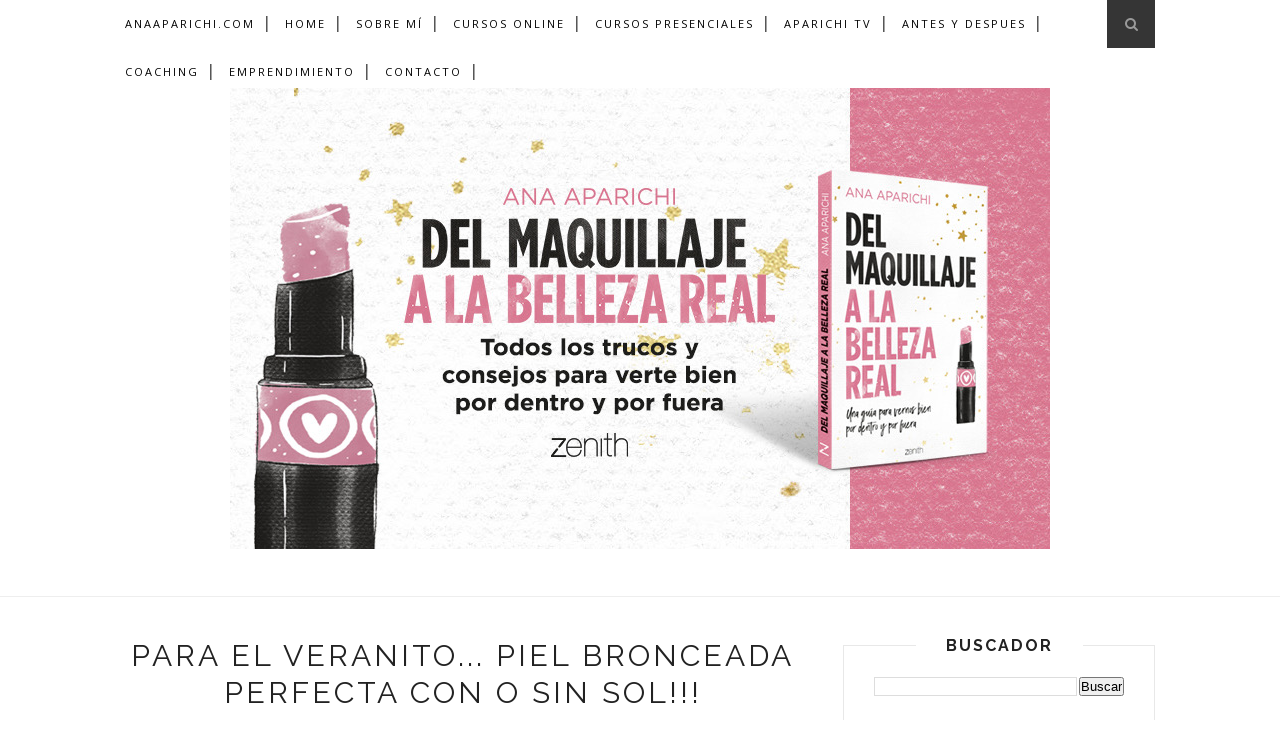

--- FILE ---
content_type: text/javascript; charset=UTF-8
request_url: http://www.aparichimakeup.com/feeds/posts/default/-/trucos%20maquillaje?alt=json-in-script&callback=related_results_labels_thumbs&max-results=6
body_size: 21928
content:
// API callback
related_results_labels_thumbs({"version":"1.0","encoding":"UTF-8","feed":{"xmlns":"http://www.w3.org/2005/Atom","xmlns$openSearch":"http://a9.com/-/spec/opensearchrss/1.0/","xmlns$blogger":"http://schemas.google.com/blogger/2008","xmlns$georss":"http://www.georss.org/georss","xmlns$gd":"http://schemas.google.com/g/2005","xmlns$thr":"http://purl.org/syndication/thread/1.0","id":{"$t":"tag:blogger.com,1999:blog-5319264231988058503"},"updated":{"$t":"2026-01-14T21:51:57.167+01:00"},"category":[{"term":"TRUCOS DE MAQUILLAJE"},{"term":"VIDEO TUTORIALES"},{"term":"AD"},{"term":"LOOKS"},{"term":"trucos maquillaje"},{"term":"bobbi brown"},{"term":"TRATAMIENTO"},{"term":"aparichi"},{"term":"."},{"term":"maquillaje"},{"term":"APARICHI MAKEUP STUDIO"},{"term":"EMBARAZO Y BEBES"},{"term":"TRUCOS DE BELLEZA"},{"term":"maquillaje de novia"},{"term":"APARICHI MAKEUP ON TOUR"},{"term":"BELLEZA"},{"term":"MAKEUP"},{"term":"PEINADOS"},{"term":"smokey eyes"},{"term":"MAC"},{"term":"A"},{"term":"NARS"},{"term":"BEAUTY TOUR 2016"},{"term":"HUMOR."},{"term":"brochas"},{"term":"eyeliner"},{"term":"kiehl's"},{"term":"ANTES Y DESPUES"},{"term":"APARICHI MAKEUP"},{"term":"CONSEJOS DE MAQUILLAJE"},{"term":"CONTORNEADO DEL ROSTRO"},{"term":"base de maquillaje"},{"term":"humor"},{"term":"manchas"},{"term":"APARICHI MAKEUP ESTUDIO"},{"term":"BEFORE AND AFTER"},{"term":"CONSEJOS DE BELLEZA"},{"term":"MASTERCLASS"},{"term":"corrector de ojeras"},{"term":"curso online"},{"term":"CORRECCIONES DE LA PIEL"},{"term":"FAVORITOS 2016"},{"term":"Look"},{"term":"MAQUILLAJE DE FIESTA"},{"term":"OUTFITS"},{"term":"REFLEXIONES"},{"term":"VIDEOS EN INGLES"},{"term":"coaching"},{"term":"favoritos"},{"term":"ojeras"},{"term":"pieles cetrinas"},{"term":"rojeces"},{"term":"sombras"},{"term":"CURSO AUTOMAQUILLAJE"},{"term":"el rincon de aparichi"},{"term":"hydrating gel cream"},{"term":"kevyn aucoin"},{"term":"madrid"},{"term":"maquillaje de ojos"},{"term":"maquillaje express"},{"term":"ojos ahumados"},{"term":"piel perfecta"},{"term":"precorrector"},{"term":"prueba de novia"},{"term":"review"},{"term":"video tutorial"},{"term":"APARICHIMAKEUPONTOUR"},{"term":"CHANEL"},{"term":"CURSO ONLINE DE AUTOMAQUILLAJE"},{"term":"CURSOS AUTOMAQUILLAJE SEVILLA"},{"term":"CURSOS DE AUTOMAQUILLAJE"},{"term":"LABIOS MORADOS"},{"term":"MAQUILLAJE PARA DIARIO"},{"term":"MAQUILLAJE PIELES MADURAS"},{"term":"MELASMA"},{"term":"PIELES ROSADAS"},{"term":"Playingwithmakeup"},{"term":"ROSECES"},{"term":"TALLER DE MAQUILLAJE"},{"term":"TOO FACED"},{"term":"YOUTUBE"},{"term":"acne"},{"term":"acné"},{"term":"anastasia beverly hills"},{"term":"antes y después"},{"term":"beauty tour 2015"},{"term":"correcciones"},{"term":"cursos de automaquillaje barcelona"},{"term":"estudio de maquillaje"},{"term":"iluminador"},{"term":"kiehls"},{"term":"ojeras oscuras"},{"term":"ojos caídos"},{"term":"polvos de sol"},{"term":"sorteo"},{"term":"videos"},{"term":"AHUMADO EN MARRONES"},{"term":"APARICHI MAKEUP ENGLISH CHANNEL"},{"term":"BIENESTAR"},{"term":"BROWN SMOKEY EYES"},{"term":"CHOCOLATE BAR"},{"term":"CRECIMIENTO PERSONAL"},{"term":"CURSO DE AUTOMAQUILLAJE EN BARCELONA"},{"term":"CURSO DE AUTOMAQUILLAJE EN MADRID"},{"term":"CURSO DE AUTOMAQUILLAJE EN MALAGA"},{"term":"CURSO DE AUTOMAQUILLAJE EN PAMPLONA"},{"term":"CURSO DE MAQUILLAJE"},{"term":"CURSO ONLINE DE MAQUILLAJE"},{"term":"CURSOS APARICHI"},{"term":"CURSOS DE AUTOMAQUILLAJE ASTURIAS"},{"term":"CURSOS DE AUTOMAQUILLAJE EN MADRID"},{"term":"CURSOS MAQUILLAJE"},{"term":"Dany Jr"},{"term":"EMPRENDEDORES"},{"term":"EMPRENDIMIENTO"},{"term":"ERRORES DE MAQUILLAJE"},{"term":"FITNESS"},{"term":"FULL EXPOSURE"},{"term":"INSPIRACIÓN"},{"term":"INTENSIVO"},{"term":"LABIOS INTENSOS"},{"term":"MAQUILLAJE DE INVITADA"},{"term":"MAQUILLAJE NATURAL"},{"term":"MAQUILLAJE OTOÑO"},{"term":"MAQUILLAJE PARA GAFAS"},{"term":"MARCAS"},{"term":"MASTERCLASS MAQUILLAJE EN MADRID"},{"term":"MI HISTORIA"},{"term":"MODERN RENAISSANCE"},{"term":"MOTIVACIÓN"},{"term":"OJOS ENCAPOTADOS"},{"term":"ONLINE"},{"term":"PIEL JUGOSA"},{"term":"PIELES NEUTRAS"},{"term":"POROS DILATADOS"},{"term":"PRODUCTOS PARA EL CUIDADO DEL CABELLO"},{"term":"RMS BEAUTY"},{"term":"SMASHBOX"},{"term":"VIDEO DE MAQUILLAJE"},{"term":"angioma"},{"term":"aparichi makeup tour"},{"term":"barras de labios"},{"term":"blush"},{"term":"brochas Ana Aparichi"},{"term":"claroscuro"},{"term":"colorete"},{"term":"correcciones de ojos"},{"term":"corrector"},{"term":"cursos"},{"term":"dior"},{"term":"foundation brush"},{"term":"halloween"},{"term":"iluminar y contornear"},{"term":"intensive skin supplement"},{"term":"la mejor luz para maquillarse"},{"term":"labios"},{"term":"labios oscuros"},{"term":"labios rojos"},{"term":"look natural"},{"term":"luces de tocador"},{"term":"maquillaje de diario"},{"term":"maquillaje facil"},{"term":"maquillaje novia"},{"term":"maquillaje rapido"},{"term":"mujer emprendedora"},{"term":"novia natural"},{"term":"ondas sueltas"},{"term":"pestañas postizas"},{"term":"piel"},{"term":"piel cetrina"},{"term":"piel grasa"},{"term":"piel luminosa"},{"term":"piel natural"},{"term":"pieles con brillos"},{"term":"pieles grasas"},{"term":"pieles secas"},{"term":"salud"},{"term":"secretos de belleza"},{"term":"www.elrincondeaparichi.blogspot.com"},{"term":"xlash"},{"term":". MAQUILLAJE DE NOVIA"},{"term":". TRUCOS DE MAQUILLAJE"},{"term":"217 mac"},{"term":"ABH"},{"term":"AHUMADO EN BURDEOS"},{"term":"AHUMADO EN MARRON"},{"term":"AHUMADO EN OJOS CAIDOS"},{"term":"AHUMADO EN TONOS MORADOS"},{"term":"ALCOBENDAS"},{"term":"ANA ALBIOL"},{"term":"ANA APARICHI"},{"term":"ANASTASI BEVERLY HILLS"},{"term":"APARICHI TV"},{"term":"AUTOAYUDA"},{"term":"AUTOESTIMA"},{"term":"AUTOMAQUILLAJE"},{"term":"AUTONOMOS"},{"term":"Artistique Smokey Petite"},{"term":"BABYLISS PRO"},{"term":"BAKING"},{"term":"BARCELONA"},{"term":"BASICOS"},{"term":"BASICOS DE MAQUILLAJE"},{"term":"BEAUTY"},{"term":"BECCA"},{"term":"BELLEZA INTERIOR"},{"term":"BELLEZA REAL"},{"term":"BILBAO"},{"term":"BLACK FRIDAY"},{"term":"BOLSAS"},{"term":"BORN THIS WAY"},{"term":"BRILLO EN EL CABELLO"},{"term":"BRILLO EN EL PELO"},{"term":"BRONCE"},{"term":"BRONZE SMOKEY EYES"},{"term":"BRONZED GARNET"},{"term":"CAT EYE LINER"},{"term":"CAT EYES"},{"term":"CC Cream"},{"term":"CEJAS NATURALES"},{"term":"CHARLOTTE TILBURY"},{"term":"CLASES DE MAQUILLAJE"},{"term":"COACHING EMPRENDEDORES"},{"term":"COMO APLICAR POLVOS COMPACTOS"},{"term":"COMO APLICAR POLVOS SUELTOS"},{"term":"COMO CONSEGUIR TUS SUEÑOS"},{"term":"COMO ELEGIR EL COLORETE"},{"term":"COMO EMPRENDER"},{"term":"COMO EVITAR QUE SE CORRA LA MASCARA DE PESTAÑAS"},{"term":"COMO HACER OJOS AHUMADOS"},{"term":"COMO IDENTIFICAR TU SUBTONO DE PIEL"},{"term":"COMO LOGRAR EL EXITO"},{"term":"COMO MAQUILLAR PIELES CETRINAS"},{"term":"CONTORNEADO"},{"term":"CONTORNEADO DE ROSTRO"},{"term":"CONTOURING"},{"term":"CORRECTOR VERDE"},{"term":"CORREGIR MANCHAS"},{"term":"CUBRIR MANCHAS CON MAQUILLAJE"},{"term":"CUBRIR ROJECES"},{"term":"CUIDADO FACIAL"},{"term":"CURLY GIRL"},{"term":"CURSO AUTOMAQUILLAJE MADRID"},{"term":"CURSO AUTOMAQUILLAJE PARA EVENTOS"},{"term":"CURSO AUTOMAQUILLAJE PARA FIESTAS"},{"term":"CURSO DE AHUMADOS"},{"term":"CURSO DE AHUMADOS MADRID"},{"term":"CURSO DE AUTOMAQUILLAJE"},{"term":"CURSO DE AUTOMAQUILLAJE EN GRANADA"},{"term":"CURSO DE AUTOMAQUILLAJE ONLINE"},{"term":"CURSO DE CONTORNEADO DEL ROSTRO"},{"term":"CURSO DE MAQUILLAJE MADRID"},{"term":"CURSO DE MAQUILLAJE PROFESIONAL"},{"term":"CURSO EN GRUPO"},{"term":"CURSO INDIVIDUAL"},{"term":"CURSO MAQUILLAJE MADRID"},{"term":"CURSO ONLINE CORRECCIONES DE LA PIEL"},{"term":"CURSOS AHUMADOS"},{"term":"CURSOS AUTOMAQUILLAJE BARCELONA"},{"term":"CURSOS AUTOMAQUILLAJE MÁLAGA"},{"term":"CURSOS AUTOMAQUILLAJE VALENCIA"},{"term":"CURSOS AUTOMAQUILLAJE ZARAGOZA"},{"term":"CURSOS DE AUTO MAQUILLAJE BILBAO"},{"term":"CURSOS DE AUTOMAQUILLAJE A CORUÑA"},{"term":"CURSOS DE AUTOMAQUILLAJE EN ALICANTE"},{"term":"CURSOS DE AUTOMAQUILLAJE EN VALENCIA"},{"term":"CURSOS DE AUTOMAQUILLAJE EN ZARAGOZA"},{"term":"CURSOS DE AUTOMAQUILLAJE GRANADA"},{"term":"CURSOS DE AUTOMAQUILLAJE MADRID"},{"term":"CURSOS DE AUTOMAQUILLAJE VALENCIA"},{"term":"CURSOS DE MAQUILLAJE"},{"term":"DEJAR DE VIVIR DORMIDO"},{"term":"DEL MAQUILLAJE A LA BELLEZA REAL"},{"term":"DELINEADO"},{"term":"DELINEADO INTENSO DE OJOS"},{"term":"DEPORTE Y SUDOR"},{"term":"DESARROLLO PERSONAL"},{"term":"DISSAPEARING FOUNDATION"},{"term":"EBOOK"},{"term":"EFECTO BUENA CARA"},{"term":"EL MAQUILLAJE NO ES SUPERFICIAL"},{"term":"ELIMINAR ARRUGAS"},{"term":"ELIMINAR POROS"},{"term":"ENCUENTRA TU PASION"},{"term":"ESCUELA DE MAQUILLAJE"},{"term":"EXITO"},{"term":"EXTREME MAKEUP"},{"term":"EYELINER PARA PÁRPADOS CAÍDOS"},{"term":"El Vitamina C"},{"term":"FALL MAKEUP LOOK"},{"term":"FALSOS MITOS"},{"term":"FAVORITOS 2015"},{"term":"FAVORITOS 2017"},{"term":"FAVORITOS DE VERANO"},{"term":"FORMA DE OJOS"},{"term":"FORMA DE ROSTRO"},{"term":"FOUNDATION"},{"term":"FULL COVERAGE BRUSH"},{"term":"GHD"},{"term":"GLAM BROWN SMOKEY EYES"},{"term":"GLOW SKIN"},{"term":"HACER QUE LA BASE DE MAQUILLAJE DURE MAS"},{"term":"HAIRSTYLE"},{"term":"HIGHLIGHTING"},{"term":"HIGHLIGHTING POWDER"},{"term":"HOODED EYES"},{"term":"HOODED LIDS"},{"term":"HOTEL HOSPES LAS CASAS DEL REY DE BAEZA"},{"term":"HOW TO TOUCH UP MAKEUP"},{"term":"HOW TO USE A CURLING IRON"},{"term":"ILUMINADORES"},{"term":"INGLES"},{"term":"INSTAGRAM"},{"term":"INTENSIVE SKIN SERUM FOUNDATION"},{"term":"JLo"},{"term":"L'ORÉAL"},{"term":"LAS MEJORES CREMAS"},{"term":"LE VOLUME"},{"term":"LIBRO"},{"term":"LIBRO DE ANA APARICHI"},{"term":"LIPSTICK"},{"term":"LIVING LUMINIZER"},{"term":"LOOK DE DIARIO"},{"term":"LOOK DE OJOS FACIL"},{"term":"LOOK FIESTA"},{"term":"LOOK GLAM"},{"term":"LOOK SUBCULTURE"},{"term":"LOS MEJORES ILUMINADORES"},{"term":"LOUNGE"},{"term":"MAKE UP FOR EVER"},{"term":"MANCHAS EN LA PIEL"},{"term":"MAQUILLADORA PROFESIONAL"},{"term":"MAQUILLAJE A PARTIR DE LOS 40"},{"term":"MAQUILLAJE AÑOS 40"},{"term":"MAQUILLAJE AÑOS 50"},{"term":"MAQUILLAJE DE CEJAS"},{"term":"MAQUILLAJE DE DIA"},{"term":"MAQUILLAJE DE DÍA"},{"term":"MAQUILLAJE DE LARGA DURACION"},{"term":"MAQUILLAJE DE NAVIDAD"},{"term":"MAQUILLAJE DE NOCHE"},{"term":"MAQUILLAJE DE OJOS AHUMADOS PARA PÁRPADO ENCAPOTADO"},{"term":"MAQUILLAJE ELEGANTE"},{"term":"MAQUILLAJE EN TONOS NEUTROS"},{"term":"MAQUILLAJE FIESTAS NAVIDAD"},{"term":"MAQUILLAJE FOTOGRAFÍA"},{"term":"MAQUILLAJE LABIOS ROJOS"},{"term":"MAQUILLAJE LARGA DURACIÓN"},{"term":"MAQUILLAJE NAVIDAD"},{"term":"MAQUILLAJE NOCHEVIEJA"},{"term":"MAQUILLAJE OCASION ESPECIAL"},{"term":"MAQUILLAJE PARA EVENTOS"},{"term":"MAQUILLAJE PARA FIESTA"},{"term":"MAQUILLAJE PARA NOCHEVIEJA"},{"term":"MAQUILLAJE PARA OJOS CAIDOS"},{"term":"MAQUILLAJE PARA OJOS HUNDIDOS"},{"term":"MAQUILLAJE PARA PARECER MAS JOVEN"},{"term":"MAQUILLAJE PARA PIEL MADURA"},{"term":"MAQUILLAJE PARA PIELES MADURAS"},{"term":"MAQUILLAJE PROFESIONAL"},{"term":"MAQUILLAJE RADIANTE"},{"term":"MAQUILLAJE SIN BROCHAS"},{"term":"MAQUILLAJE TONOS MATE"},{"term":"MAQUILLAJE VIDEO"},{"term":"MAQUILLAR OJOS ENCAPOTADOS"},{"term":"MAQUILLAR PIELES ROSADAS"},{"term":"MARCA PERSONAL"},{"term":"MASTERCLASS MAQUILLAJE NOVIA MADRID"},{"term":"MATERNIDAD"},{"term":"MEDIA MELENA"},{"term":"MI RUTINA CAPILAR"},{"term":"MOTIVACION"},{"term":"MÁSCARA DE PESTAÑAS"},{"term":"NH COLLECTION VICTORIA GRANADA"},{"term":"NO MAKEUP MAKEUP"},{"term":"NOVIA"},{"term":"NUTRICIÓN"},{"term":"OCASIÓN ESPECIAL"},{"term":"OFERTA"},{"term":"OJOS FELINOS"},{"term":"OJOS GLOBULOSOS"},{"term":"OJOS VERDES"},{"term":"OMBRE LIPS"},{"term":"ONDAS CON TENACILLA"},{"term":"PAMPLONA"},{"term":"PARPADO CAIDO"},{"term":"PELO BOB"},{"term":"PELO RIZADO"},{"term":"PHOTOSHOP SIN PHOTOSHOP"},{"term":"PIELES DORADAS"},{"term":"PIELES MADURAS"},{"term":"PIELES TRIGUEÑAS"},{"term":"PRIMER"},{"term":"PRODUCTOS EN POLVO"},{"term":"PRODUCTOS FAVORITOS PELO"},{"term":"PRODUCTOS FLUIDOS"},{"term":"PURE RADIANT"},{"term":"PURPLE SMOKEY EYES"},{"term":"PÁRPADOS CAÍDOS"},{"term":"RENAISSANCE"},{"term":"RETOCAR MAQUILLAJE"},{"term":"ROMPIENDO LAS REGLAS"},{"term":"ROSTRO ALARGADO"},{"term":"RUTINA CAPILAR"},{"term":"RUTINA FACIAL"},{"term":"SEVILLA"},{"term":"SIN CIRUGIA"},{"term":"SMOKEY EYES FOR HOODED EYES"},{"term":"SOBRE MI"},{"term":"SOLSTICE"},{"term":"SOMBRAS DE OJOS"},{"term":"SOMBRAS MORADAS"},{"term":"STORYTELLING"},{"term":"SUPERFICIAL"},{"term":"Surrat"},{"term":"TALLER AHUMADOS"},{"term":"TALLER DE AHUMADOS"},{"term":"TIPOS DE ROSTRO"},{"term":"TIPS Y TRUCOS DE BELLEZA"},{"term":"TUTORIAL DE MAQUILLAJE"},{"term":"ULTRA HD"},{"term":"UNA GUIA PARA VERNOS BIEN POR DENTRO Y POR FUERA"},{"term":"UNIFICAR TONO DE LA PIEL"},{"term":"VALORES A LOS NIÑOS"},{"term":"XLASH SERUM"},{"term":"XMAS MAKEUP"},{"term":"acción"},{"term":"ahumado de ojos en negro"},{"term":"all fired up"},{"term":"animal print"},{"term":"anthelios"},{"term":"arco iris completo"},{"term":"art stick"},{"term":"artist palette for lips"},{"term":"backstage"},{"term":"bases de maquillaje"},{"term":"bautizo"},{"term":"benefit"},{"term":"bioderma"},{"term":"blanqueamiento dental"},{"term":"block"},{"term":"brocha maquillaje"},{"term":"brochas maquillaje"},{"term":"bronceador"},{"term":"bronze"},{"term":"brozing powder"},{"term":"brush"},{"term":"burlesque"},{"term":"burnished"},{"term":"carlos gonzalez"},{"term":"cejas negras"},{"term":"cejas perfectas"},{"term":"cirugia estetica"},{"term":"clásico"},{"term":"color blocking"},{"term":"colorete crema"},{"term":"como corregir ojeras"},{"term":"como hacer crecer las pestañas"},{"term":"como limpiar brochas"},{"term":"como limpiar brochas de maquillaje"},{"term":"como retocar el maquillaje"},{"term":"como utilizar brochas"},{"term":"concealer"},{"term":"contorneado de nariz"},{"term":"contorno de ojos"},{"term":"contour kit"},{"term":"corrector ojeras"},{"term":"correctores"},{"term":"cosmic raspberry"},{"term":"cristina mitre labial tono coral"},{"term":"curso online de correcciones de la piel"},{"term":"cursos automaquillaje bilbao"},{"term":"cursos de auto maquillaje"},{"term":"cursos malaga"},{"term":"decolorante deliplus"},{"term":"depotar labiales"},{"term":"depotar sombras"},{"term":"deshidratación"},{"term":"despigmentante"},{"term":"dewy skin"},{"term":"el arte del maquillaje"},{"term":"el corte ingles"},{"term":"embarazo"},{"term":"eres la estrella"},{"term":"estee lauder"},{"term":"eyeliner express"},{"term":"fucsia"},{"term":"gafas"},{"term":"glowy skin"},{"term":"gold"},{"term":"hidratante con color"},{"term":"hightlighting and contouring"},{"term":"hydro-plumping"},{"term":"iPhone"},{"term":"ideas"},{"term":"isdin"},{"term":"jennifer lopez"},{"term":"juice pack plus"},{"term":"la girl"},{"term":"la prairie"},{"term":"labios naranjas"},{"term":"limpieza de brochas de maquillaje"},{"term":"louis vuitton"},{"term":"make up set"},{"term":"maletín de maquillaje"},{"term":"manchas oscuras en la piel"},{"term":"maquillaje de ojos según la forma"},{"term":"maquillaje efecto buena cara"},{"term":"maquillaje en barra"},{"term":"maquillaje para cejas"},{"term":"maquillaje para cenas de navidad"},{"term":"maquillaje para fiestas"},{"term":"maquillaje para madres sin tiempo"},{"term":"maquillaje para navidad"},{"term":"maquillaje para novias"},{"term":"maquillaje para pieles de color"},{"term":"mary kay"},{"term":"mia cosmetics"},{"term":"micro-dermoabrasion"},{"term":"mis bases de maquillaje favoritas"},{"term":"mis brochas de maquillaje"},{"term":"mis mascaras de pestañas favoritas"},{"term":"mizubake"},{"term":"moda"},{"term":"mophie"},{"term":"morange"},{"term":"navidad"},{"term":"novia con ojos ahumados"},{"term":"novia con smokey eyes"},{"term":"novias"},{"term":"nudes"},{"term":"ojos caidos"},{"term":"ojos según su forma"},{"term":"ojos separados"},{"term":"orgasm"},{"term":"outfit"},{"term":"paletas de sombras"},{"term":"pasarela"},{"term":"pestañas"},{"term":"pestañas xxl"},{"term":"piel durante el embarazo"},{"term":"piel mixta"},{"term":"pieles deshidratadas"},{"term":"pieles mixtas a grasas"},{"term":"polvo de sol"},{"term":"polvo para contornear"},{"term":"postcirugia"},{"term":"pot rouge"},{"term":"proteccion solar"},{"term":"protector solar"},{"term":"retoques"},{"term":"rich chocolate collection"},{"term":"rosacea"},{"term":"rostro cuadrado"},{"term":"rostro redondeado."},{"term":"sebium mat"},{"term":"serum"},{"term":"shimmerbrick"},{"term":"skin foundation"},{"term":"skin foundation stick"},{"term":"smokey eye mascara"},{"term":"smokey eyes express"},{"term":"sol"},{"term":"sombra que cae"},{"term":"spf"},{"term":"stick"},{"term":"suero"},{"term":"swatches"},{"term":"taller automaquillaje"},{"term":"terracota"},{"term":"tipos de ojos"},{"term":"tips de maquillaje"},{"term":"tour cursos de automaquillaje"},{"term":"trafalgar eye palette"},{"term":"tutorial"},{"term":"uñas"},{"term":"valencia fashion week"},{"term":"vitiligo"},{"term":"zona de confort"}],"title":{"type":"text","$t":"Aparichi Makeup: Blog de Maquillaje y Belleza - Maquilladora Profesional Madrid"},"subtitle":{"type":"html","$t":"Blog de Maquillaje, de Belleza, videos de maquillaje,cursos de automaquillaje,  maquillaje de novia,, totorales, maquillaje a domicilio, maquilladora profesional, Make up artist, trucos,consejos paso a paso, estudio de maquillaje en Madrid"},"link":[{"rel":"http://schemas.google.com/g/2005#feed","type":"application/atom+xml","href":"http:\/\/www.aparichimakeup.com\/feeds\/posts\/default"},{"rel":"self","type":"application/atom+xml","href":"http:\/\/www.blogger.com\/feeds\/5319264231988058503\/posts\/default\/-\/trucos+maquillaje?alt=json-in-script\u0026max-results=6"},{"rel":"alternate","type":"text/html","href":"http:\/\/www.aparichimakeup.com\/search\/label\/trucos%20maquillaje"},{"rel":"hub","href":"http://pubsubhubbub.appspot.com/"},{"rel":"next","type":"application/atom+xml","href":"http:\/\/www.blogger.com\/feeds\/5319264231988058503\/posts\/default\/-\/trucos+maquillaje\/-\/trucos+maquillaje?alt=json-in-script\u0026start-index=7\u0026max-results=6"}],"author":[{"name":{"$t":"Aparichi"},"uri":{"$t":"http:\/\/www.blogger.com\/profile\/17409449048730624415"},"email":{"$t":"noreply@blogger.com"},"gd$image":{"rel":"http://schemas.google.com/g/2005#thumbnail","width":"32","height":"30","src":"\/\/blogger.googleusercontent.com\/img\/b\/R29vZ2xl\/AVvXsEia8XULsqO2YC8_7DpGHQo26HbJ7IwXSGwRyqn4vNf6S-xDcEp-cx9DeIKJd-9ItCwWdEribkFKvNM47-GY-xFVzDXcTh0-Xti79isJxxlzs437-nKyQSGoqx4c-uqiSA\/s220\/yo.JPG"}}],"generator":{"version":"7.00","uri":"http://www.blogger.com","$t":"Blogger"},"openSearch$totalResults":{"$t":"60"},"openSearch$startIndex":{"$t":"1"},"openSearch$itemsPerPage":{"$t":"6"},"entry":[{"id":{"$t":"tag:blogger.com,1999:blog-5319264231988058503.post-6114836218468938282"},"published":{"$t":"2011-12-28T14:47:00.002+01:00"},"updated":{"$t":"2012-01-02T16:32:28.246+01:00"},"category":[{"scheme":"http://www.blogger.com/atom/ns#","term":"TRUCOS DE MAQUILLAJE"},{"scheme":"http://www.blogger.com/atom/ns#","term":"trucos maquillaje"}],"title":{"type":"text","$t":"Como arreglar un polvo o colorete compacto"},"content":{"type":"html","$t":"\u003Cdiv style=\"text-align: center;\"\u003E\u003Cbr \/\u003E\u003C\/div\u003EMuy buenas!! Qué tal van esas fiestas??.\u003Cbr \/\u003E\u003Cimg style=\"display:block; margin:0px auto 10px; text-align:center;cursor:pointer; cursor:hand;width: 300px; height: 300px;\" src=\"https:\/\/blogger.googleusercontent.com\/img\/b\/R29vZ2xl\/AVvXsEgNfGvND7I-D004IyEx0UtGviSMarFQyZ3nrbkOUfdCBN6uu4ddpoDqGxVnEfQGpEDDRC_cDYWr6Pvj7tCBrcxOjCR5ec3bFdF3OocUPbycUi4ADNVZ2GDAhZcdyn8J1ZGhLhVnElwfKg\/s320\/polvocompacto.jpg\" border=\"0\" alt=\"\" id=\"BLOGGER_PHOTO_ID_5691178563221400914\" \/\u003E\u003Cdiv style=\"text-align: justify;\"\u003EBueno, ahí va mi \u003Cb\u003Eprimer truquito de maquillaje \u003C\/b\u003Euna vez ya cumplidos los 31!! jijiji.\u003C\/div\u003E\u003Cdiv style=\"text-align: justify;\"\u003ESeguro que a muchas de vosotras os ha pasado que habéis visto que el \u003Cb\u003Epolvo compacto\u003C\/b\u003E o a veces el \u003Cb\u003Ecolorete \u003C\/b\u003Ese os queda como con una \u003Cb\u003Ecapa rara oscurecida\u003C\/b\u003E y que por esa zona ya no da color. Suele pasar que\u003Cb\u003E después de la crema hidratante o del maquillaje\u003C\/b\u003E, las que usáis polvo compacto lo ponéis encima justo después y al final a base de ir haciendo esto se os acaba formando una capa de \"\u003Cb\u003Egrasa\u003C\/b\u003E\" en el polvo o colorete (si lo ponéis muy seguido del maquillaje) y se quedan \"\u003Cb\u003Eestropeados\u003C\/b\u003E\"...\u003C\/div\u003E\u003Cdiv\u003E\u003Cdiv style=\"text-align: justify;\"\u003E\u003Cbr \/\u003E\u003C\/div\u003E\u003Cdiv style=\"text-align: justify;\"\u003EMuchas venís al mueble diciendo que ya no os da color o que se os ha echado a perder por culpa de esto... pero...\u003Cb\u003EHE AQUÍ UNA SOLUCIÓN muy sencilla:\u003C\/b\u003E\u003C\/div\u003E\u003Cdiv style=\"text-align: justify;\"\u003E\u003Cbr \/\u003E\u003C\/div\u003E\u003Cdiv style=\"text-align: justify;\"\u003ECogéis \u003Cb\u003Eun cepillo de dientes \u003C\/b\u003Eantiguo o no usado o de estos que vienen de viaje... y lo pasáis a \u003Cb\u003Ecírculos \u003C\/b\u003Epor el polvo o colorete compacto, en la zona que tenga la grasilla esta acumulada y que ya no os funciona...\u003C\/div\u003E\u003Cdiv style=\"text-align: justify;\"\u003EHaced esto hasta que \u003Cb\u003Edesaparezca esa fina capa grasa y voilà!! Como nuevo!!\u003C\/b\u003E!.\u003C\/div\u003E\u003Cdiv style=\"text-align: justify;\"\u003E\u003Cbr \/\u003E\u003C\/div\u003E\u003Cdiv style=\"text-align: justify;\"\u003EEso sí, intentad dejar\u003Cb\u003E siempre un margen de tiempo \u003C\/b\u003Eentre la aplicación de un producto cremoso y otro de polvo encima, sobre todo las que utilicéis crema con protección solar que son muy untuosas y luego os estropean tanto el colorete como el maquillaje en polvo o polvos compactos!!!. Yo siempre recomiendo que\u003Cb\u003E os apliquéis la cremita al despertaros\u003C\/b\u003E, y después os arregláis, desayunáis o hacéis lo que tengáis que hacer... (lo dejo a vuestro libre albedrío, jajajaja)... y después ya os maquilláis!! así no os pasará esto!!\u003C\/div\u003E\u003Cdiv style=\"text-align: justify;\"\u003E\u003Cbr \/\u003E\u003C\/div\u003E\u003Cdiv style=\"text-align: justify;\"\u003EAsí seguro que\u003Cb\u003E os ahorraréis el tener que comprar un polvo nuevo\u003C\/b\u003E cada vez que esto os pasa!!!.\u003C\/div\u003E\u003Cdiv style=\"text-align: justify;\"\u003E\u003Cbr \/\u003E\u003C\/div\u003E\u003Cdiv style=\"text-align: justify;\"\u003EBesitosssss\u003C\/div\u003E\u003C\/div\u003E"},"link":[{"rel":"replies","type":"application/atom+xml","href":"http:\/\/www.aparichimakeup.com\/feeds\/6114836218468938282\/comments\/default","title":"Enviar comentarios"},{"rel":"replies","type":"text/html","href":"http:\/\/www.aparichimakeup.com\/2011\/12\/como-arreglar-un-polvo-o-colorete.html#comment-form","title":"15 comentarios"},{"rel":"edit","type":"application/atom+xml","href":"http:\/\/www.blogger.com\/feeds\/5319264231988058503\/posts\/default\/6114836218468938282"},{"rel":"self","type":"application/atom+xml","href":"http:\/\/www.blogger.com\/feeds\/5319264231988058503\/posts\/default\/6114836218468938282"},{"rel":"alternate","type":"text/html","href":"http:\/\/www.aparichimakeup.com\/2011\/12\/como-arreglar-un-polvo-o-colorete.html","title":"Como arreglar un polvo o colorete compacto"}],"author":[{"name":{"$t":"Aparichi"},"uri":{"$t":"http:\/\/www.blogger.com\/profile\/03178569665243533946"},"email":{"$t":"noreply@blogger.com"},"gd$image":{"rel":"http://schemas.google.com/g/2005#thumbnail","width":"32","height":"32","src":"\/\/blogger.googleusercontent.com\/img\/b\/R29vZ2xl\/AVvXsEhwxJ7Yl1JYjrUNLtQEJRs-vRBOfQ63FUgjH-TxKcwppMBguoe9mD21ufWLByLs-hnlzgDx2bdYjDn3RKEOLrO4RQqBDYi4Dhe1I9XWlMcsUeBT_ucvbn0pMC2rFrod2Q\/s220\/login-logo.png"}}],"media$thumbnail":{"xmlns$media":"http://search.yahoo.com/mrss/","url":"https:\/\/blogger.googleusercontent.com\/img\/b\/R29vZ2xl\/AVvXsEgNfGvND7I-D004IyEx0UtGviSMarFQyZ3nrbkOUfdCBN6uu4ddpoDqGxVnEfQGpEDDRC_cDYWr6Pvj7tCBrcxOjCR5ec3bFdF3OocUPbycUi4ADNVZ2GDAhZcdyn8J1ZGhLhVnElwfKg\/s72-c\/polvocompacto.jpg","height":"72","width":"72"},"thr$total":{"$t":"15"}},{"id":{"$t":"tag:blogger.com,1999:blog-5319264231988058503.post-5312936605305902294"},"published":{"$t":"2011-12-21T11:14:00.001+01:00"},"updated":{"$t":"2012-01-02T16:32:28.250+01:00"},"category":[{"scheme":"http://www.blogger.com/atom/ns#","term":"sombras"},{"scheme":"http://www.blogger.com/atom/ns#","term":"TRUCOS DE MAQUILLAJE"},{"scheme":"http://www.blogger.com/atom/ns#","term":"trucos maquillaje"}],"title":{"type":"text","$t":"Como reparar una sombra hecha añicos"},"content":{"type":"html","$t":"\u003Ca href=\"https:\/\/blogger.googleusercontent.com\/img\/b\/R29vZ2xl\/AVvXsEijGMq0TVIP4cxchwcJ5C2yRnxDlpufH5kcMhj04qLOarKptwQeW5wY0WmW0cVZoA6yZGiVKKvc8VX09pr5dy0g8ML-485pn1XHwmqeX7e3p-m73IKv79ekX-lHtd1C54EIFwBvwmrpew\/s1600\/roto.jpg\" onblur=\"try {parent.deselectBloggerImageGracefully();} catch(e) {}\"\u003E\u003Cimg style=\"display:block; margin:0px auto 10px; text-align:center;cursor:pointer; cursor:hand;width: 225px; height: 225px;\" src=\"https:\/\/blogger.googleusercontent.com\/img\/b\/R29vZ2xl\/AVvXsEijGMq0TVIP4cxchwcJ5C2yRnxDlpufH5kcMhj04qLOarKptwQeW5wY0WmW0cVZoA6yZGiVKKvc8VX09pr5dy0g8ML-485pn1XHwmqeX7e3p-m73IKv79ekX-lHtd1C54EIFwBvwmrpew\/s320\/roto.jpg\" border=\"0\" alt=\"\" id=\"BLOGGER_PHOTO_ID_5688524196122331362\" \/\u003E\u003C\/a\u003E\u003Cbr \/\u003E\u003Cdiv\u003E\u003Cbr \/\u003E\u003C\/div\u003E\u003Cdiv\u003E\u003Cbr \/\u003E\u003C\/div\u003EEl otro día hablando con una clienta me dijo que se le había caído al suelo una de las sombras que le vendimos y se le había hecho añicos y que estuvo indagando cómo poder arreglarla en casa y curioseando vio un modo y lo cierto es que cuando me trajo la sombra para que la viera, me pareció asombroso… así que quiero compartir con vosotros lo que me comentó por si algún día se os parte esa sombra que tanto os gusta o ese colorete o esos polvos… hay solución!!!. Desde luego, estéticamente no queda tan bonito como si estuviera nuevo pero queda perfecto y el tono y todo sigue igual. Eso sí, si se os ha caído dentro del envase y se ha roto genial, pero si se os ha salido fuera no seais ……. de cogerlo y repararlo porque entonces todo lo que estaba en el suelo está ahora al alcance de vuestros ojos!!!!.\u003Cbr \/\u003E\u003Cbr \/\u003E\u003Cb\u003EEl método a seguir es el siguiente:\u003C\/b\u003E\u003Cbr \/\u003E\u003Cbr \/\u003E1.- Con un\u003Cb\u003E palito de naranjo\u003C\/b\u003E se mezcla bien todo el polvo que ha quedado “suelto” (alias “destruido”), y se aplasta un poquito hasta que quede una masa uniforme parecido a una sombra.\u003Cbr \/\u003E\u003Cbr \/\u003E2.- Después se añaden \u003Cb\u003E6 gotitas de alcohol \u003C\/b\u003Ey con una moneda (si la sombra era redonda tipo MAC) o con algún cartoncito del mismo tamaño de la sombra (si por ejemplo fuera cuadrada o rectangular o de la forma que sea) se aplasta bien aplastadito dentro del contenedor de la sombra (generalmente el mismo envase en el que lo compramos).\u003Cbr \/\u003E\u003Cbr \/\u003E3.- Dejamos \u003Cb\u003Esecar 24 horas\u003C\/b\u003E y…\u003Cbr \/\u003E\u003Cbr \/\u003EVoilà!!!.\u003Cbr \/\u003E\u003Cbr \/\u003ELo cierto es que queda genial y al tacto ya os digo que igual que nueva. Estéticamente parece usada, pero el pigmento es el mismo que es lo que importa y así no perdéis vuestros preciados “tesoritos”…\u003Cbr \/\u003EPues ya me contaréis a ver si lo ponéis en práctica!!.\u003Cbr \/\u003E\u003Cbr \/\u003E\u003Cb\u003EPD. Gracias a Elena,\u003C\/b\u003E clienta y seguidora, por el genial truco. (lo cierto es que cuando me trajo su sombra todo contenta de que la había arreglado, se la cambié por una nueva porque se le había roto justo tras pagar la sombra en caja que se cayó, así que realmente no había sido culpa suya y la pobre en lugar de pedir directamente que la cambiáramos se puso a indagar y finalmente, la reparó ella sola… pero gracias a ella ahora conozco este truco genial que pienso poner en práctica).\u003Cbr \/\u003E\u003Cbr \/\u003EPD2: Al igual que el otro día os comenté que había conocido a \u003Cb\u003ESara Carbonero\u003C\/b\u003E y que era un encanto, antes de ayer pasó por el corte \u003Cb\u003EGuti con su nueva novia\u003C\/b\u003E. Lo cierto es que ni nos habíamos fijado en ella, pero en lo que sí nos fijamos mi compi y yo fue en un cachorrito de lulú de Pomerania monísimo con un jerseicito… y al pasar a nuestro lado dijimos las dos: ohhhhhhhhhhh…. Y cogió la “friki” (pq no tiene otro nombre) y va y dice en alto como hablando con su perrito: “Sí, amor…soy la novia de un futbolista”!!!!!!!!.   Pero frikiiiiii… cómo iba a ir ese “ohhh” por tíiiii…. En fin… igual tenía ella complejo de “guau-guau”… jijijii…. No se puede tener todo en esta vida…belleza e inteligencia… (esto último es incierto pq como os dije Sara Carbonero nos encantó por su sencillez y educación…) pero al menos a ella la reconozco sin que vaya con su “novio”…\u003Cbr \/\u003E\u003Cbr \/\u003EBesitosssss… ah!!!!, y lo olvidaba, de momento lo primero que pedí a los reyes fue \u003Cb\u003ESALUD\u003C\/b\u003E y ya he pillado mi primer “trancazo” invernal… así que ya vamos empezando mal con la lista de los reyes magosss!!! Jajjajja. muuuuakkk"},"link":[{"rel":"replies","type":"application/atom+xml","href":"http:\/\/www.aparichimakeup.com\/feeds\/5312936605305902294\/comments\/default","title":"Enviar comentarios"},{"rel":"replies","type":"text/html","href":"http:\/\/www.aparichimakeup.com\/2011\/12\/como-reparar-una-sombra-hecha-anicos.html#comment-form","title":"27 comentarios"},{"rel":"edit","type":"application/atom+xml","href":"http:\/\/www.blogger.com\/feeds\/5319264231988058503\/posts\/default\/5312936605305902294"},{"rel":"self","type":"application/atom+xml","href":"http:\/\/www.blogger.com\/feeds\/5319264231988058503\/posts\/default\/5312936605305902294"},{"rel":"alternate","type":"text/html","href":"http:\/\/www.aparichimakeup.com\/2011\/12\/como-reparar-una-sombra-hecha-anicos.html","title":"Como reparar una sombra hecha añicos"}],"author":[{"name":{"$t":"Aparichi"},"uri":{"$t":"http:\/\/www.blogger.com\/profile\/03178569665243533946"},"email":{"$t":"noreply@blogger.com"},"gd$image":{"rel":"http://schemas.google.com/g/2005#thumbnail","width":"32","height":"32","src":"\/\/blogger.googleusercontent.com\/img\/b\/R29vZ2xl\/AVvXsEhwxJ7Yl1JYjrUNLtQEJRs-vRBOfQ63FUgjH-TxKcwppMBguoe9mD21ufWLByLs-hnlzgDx2bdYjDn3RKEOLrO4RQqBDYi4Dhe1I9XWlMcsUeBT_ucvbn0pMC2rFrod2Q\/s220\/login-logo.png"}}],"media$thumbnail":{"xmlns$media":"http://search.yahoo.com/mrss/","url":"https:\/\/blogger.googleusercontent.com\/img\/b\/R29vZ2xl\/AVvXsEijGMq0TVIP4cxchwcJ5C2yRnxDlpufH5kcMhj04qLOarKptwQeW5wY0WmW0cVZoA6yZGiVKKvc8VX09pr5dy0g8ML-485pn1XHwmqeX7e3p-m73IKv79ekX-lHtd1C54EIFwBvwmrpew\/s72-c\/roto.jpg","height":"72","width":"72"},"thr$total":{"$t":"27"}},{"id":{"$t":"tag:blogger.com,1999:blog-5319264231988058503.post-3820626956875270897"},"published":{"$t":"2011-12-11T08:51:00.010+01:00"},"updated":{"$t":"2012-01-02T16:32:28.255+01:00"},"category":[{"scheme":"http://www.blogger.com/atom/ns#","term":"bobbi brown"},{"scheme":"http://www.blogger.com/atom/ns#","term":"outfit"},{"scheme":"http://www.blogger.com/atom/ns#","term":"OUTFITS"},{"scheme":"http://www.blogger.com/atom/ns#","term":"sombras"},{"scheme":"http://www.blogger.com/atom/ns#","term":"TRUCOS DE MAQUILLAJE"},{"scheme":"http://www.blogger.com/atom/ns#","term":"trucos maquillaje"}],"title":{"type":"text","$t":"Sombras de ojos para \"Deslumbrar\"!!!!!!"},"content":{"type":"html","$t":"\u003Ca href=\"https:\/\/blogger.googleusercontent.com\/img\/b\/R29vZ2xl\/AVvXsEjt3LmB3S8UXK-9CoZJQRJ-uZlFfp5cW_P-8NaVYH61Wryj9MG4Z26qa4dZkM11qSMqWT4YcB3FVH5Ugu7AJ4YLA0FdrYcYK4bbYNEBQQJkIPekvJxW_nLLUvLf63Rx1exRK_3axKR86Q\/s1600\/Black-Rubu-Sparkle-eye-Shad.jpg\" onblur=\"try {parent.deselectBloggerImageGracefully();} catch(e) {}\"\u003E\u003Cimg style=\"display:block; margin:0px auto 10px; text-align:center;cursor:pointer; cursor:hand;width: 320px; height: 281px;\" src=\"https:\/\/blogger.googleusercontent.com\/img\/b\/R29vZ2xl\/AVvXsEjt3LmB3S8UXK-9CoZJQRJ-uZlFfp5cW_P-8NaVYH61Wryj9MG4Z26qa4dZkM11qSMqWT4YcB3FVH5Ugu7AJ4YLA0FdrYcYK4bbYNEBQQJkIPekvJxW_nLLUvLf63Rx1exRK_3axKR86Q\/s320\/Black-Rubu-Sparkle-eye-Shad.jpg\" border=\"0\" alt=\"\" id=\"BLOGGER_PHOTO_ID_5684787853457674546\" \/\u003E\u003C\/a\u003EBuenos días, chicas!!!!\u003Cbr \/\u003E\u003Cdiv style=\"text-align: justify;\"\u003E\u003Cbr \/\u003E\u003C\/div\u003E\u003Cdiv style=\"text-align: justify;\"\u003EAnoche fue un día muy largo en el que hice un montón de cositas... entre ellas a parte de mi ritmo habitual de \"no parar\" entre el peque, maggie, la casita, compritas navideñas, y pensar qué ponerme para mi \"cena de empresa\".... ufffff.... pero mereció la pena!!.\u003C\/div\u003E\u003Cdiv style=\"text-align: justify;\"\u003E\u003Cbr \/\u003E\u003C\/div\u003E\u003Cdiv style=\"text-align: justify;\"\u003EEntre las curiosidades que me pasaron ayer os quería contar que pude conocer a \u003Cb\u003ESara Carbonero\u003C\/b\u003E en persona, porque\u003Cb\u003E se acercó al stand\u003C\/b\u003E y no sólo eso sino que encima le recomendé un colorete en crema para su tono de piel, que es bastante cetrino y fue un éxito!!. El tono fue \u003Cb\u003EPale Pink, de la gama Pot Rouge\u003C\/b\u003E, un colorete en crema que me requete encanta porque queda como hidratada toda la zona de la mejilla y además, éste en concreto deja un tono precioso, de buena cara, como si nos hubiéramos sonrojado ligeramente!!. Me dijo que ella ya tenía todos los tonos de pot rouge pero que justo éste no lo tenía así que... la lancé al rosa que le queda francamente bien!! (aplicado \u003Cb\u003Econ la brocha de maquillaje \"foundation brush\"\u003C\/b\u003E de bobbi es como mejor queda, pero también se puede aplicar simplemente con los deditos, podéis ver el tutorial de la aplicación pinchando \u003Ca href=\"http:\/\/youtu.be\/vmdIQMQQ0Ao\"\u003E\u003Cb\u003Eaquí\u003C\/b\u003E\u003C\/a\u003E).\u003C\/div\u003E\u003Cdiv style=\"text-align: justify;\"\u003E\u003Cbr \/\u003E\u003C\/div\u003E\u003Cdiv style=\"text-align: justify;\"\u003E\u003Ca href=\"https:\/\/blogger.googleusercontent.com\/img\/b\/R29vZ2xl\/AVvXsEgX36VBaT1rdlVjyj2TiM88RK80ljtB33IWZbAJVH_IkitXtd0Tb4fcqJR8emJ3NwWgyS8ulPP-NueuZMgCjV9NBI-lF8ikhV1aMffHdQuA_TIN6uQHdblwqY8NKXzRGMuHtdgpf3JI6A\/s1600\/palepink\" onblur=\"try {parent.deselectBloggerImageGracefully();} catch(e) {}\"\u003E\u003Cimg style=\"display:block; margin:0px auto 10px; text-align:center;cursor:pointer; cursor:hand;width: 300px; height: 300px;\" src=\"https:\/\/blogger.googleusercontent.com\/img\/b\/R29vZ2xl\/AVvXsEgX36VBaT1rdlVjyj2TiM88RK80ljtB33IWZbAJVH_IkitXtd0Tb4fcqJR8emJ3NwWgyS8ulPP-NueuZMgCjV9NBI-lF8ikhV1aMffHdQuA_TIN6uQHdblwqY8NKXzRGMuHtdgpf3JI6A\/s320\/palepink\" border=\"0\" alt=\"\" id=\"BLOGGER_PHOTO_ID_5684782013837877122\" \/\u003E\u003C\/a\u003E\u003Cbr \/\u003E\u003C\/div\u003E\u003Cdiv style=\"text-align: justify;\"\u003EAsí que justo entre que la gente nos vió y que yo lo comentaba, el caso es que ayer nos quedamos sin stock de pot rouge en ese tono!! para que veáis lo que influye todo esto!!!!!!!.... de hecho, anoche para la cena de empresa una compi que adora a Sara me pidió que también la maquillara con él y lo cierto es que iba ideal!!!.\u003C\/div\u003E\u003Cdiv style=\"text-align: justify;\"\u003E\u003Cbr \/\u003E\u003C\/div\u003E\u003Cdiv style=\"text-align: justify;\"\u003EBueno,\u003Cb\u003E opinión\u003C\/b\u003E: \u003Cb\u003ESara Carbonero\u003C\/b\u003E es requete preciosa en directo, muy muy guapa, es una belleza muy especial, la verdad (parezco rollo-bollo.... ), pero lo que más me gustó de ella fue que es una chica normal, bastante tímida y desde luego, muy educada. Así que me encantó conocerla, encantadora (aunque ya os digo que es muy tímida y por eso puede parecer como más seria, no sé... ) y mira... de paso ahora ya podéis decir qué tono lleva tan ideal en las mejillas cuando se lo veáis en plan sonrosado y así os acordáis de mí y pensaréis: \u003Cb\u003Eserá ese el colorete que Aparichi le vendió?. jajajajajjaj\u003C\/b\u003E\u003C\/div\u003E\u003Cdiv style=\"text-align: justify;\"\u003E\u003Cbr \/\u003E\u003C\/div\u003E\u003Cdiv style=\"text-align: justify;\"\u003E\u003Cbr \/\u003E\u003C\/div\u003E\u003Cdiv style=\"text-align: justify;\"\u003EY \u003Cb\u003Ecambiando de tercio: ....\u003C\/b\u003E como os comentaba, \u003Cb\u003Eayer fue mi cena de empresa\u003C\/b\u003E. Mi \u003Cb\u003Eoutfit\u003C\/b\u003E muy sencillo pero ponible: \u003Cb\u003Ejeans \u003C\/b\u003E(made in blanco de hace tiempo), \u003Cb\u003Eblazer negra\u003C\/b\u003E (de zara de esta temporada - modelo jogging, ideal porque es como muy ligera y se adapta genial al cuerpo), \u003C\/div\u003E\u003Cdiv style=\"text-align: justify;\"\u003Etaconazo de infarto de zara (literalmente de infarto porque para caminar por la pedrería del restaurante me dio buenos sustos anti-glamour... parecía que iba bebida!! y eso que no probé ni una gota), \u003C\/div\u003E\u003Cdiv style=\"text-align: justify;\"\u003E\u003Ca href=\"https:\/\/blogger.googleusercontent.com\/img\/b\/R29vZ2xl\/AVvXsEhGDUtjiZ1V5NfEVHBGjfJopi_fCWfq1ArbLBz0E0Ic6J-06GsdzL7dLGxpvqxeeH_5Z50KSu-SAQE3laqjFdJcg83rkfd1l1uuevW8xO6f47iuyc_Cmr1urP9pQjvXBDKW48Wb7gYtew\/s1600\/tacon.jpg\" onblur=\"try {parent.deselectBloggerImageGracefully();} catch(e) {}\"\u003E\u003Cimg style=\"display:block; margin:0px auto 10px; text-align:center;cursor:pointer; cursor:hand;width: 250px; height: 320px;\" src=\"https:\/\/blogger.googleusercontent.com\/img\/b\/R29vZ2xl\/AVvXsEhGDUtjiZ1V5NfEVHBGjfJopi_fCWfq1ArbLBz0E0Ic6J-06GsdzL7dLGxpvqxeeH_5Z50KSu-SAQE3laqjFdJcg83rkfd1l1uuevW8xO6f47iuyc_Cmr1urP9pQjvXBDKW48Wb7gYtew\/s320\/tacon.jpg\" border=\"0\" alt=\"\" id=\"BLOGGER_PHOTO_ID_5684784697943403298\" \/\u003E\u003C\/a\u003E13 cms de tacón... es el\u003Cb\u003E modelo destalonado canvas...\u003C\/b\u003Eme encantannnnn con vaqueros o con falda o vestido, hacen una pierna interminable y preciosa...eso sí, no aptos para caminar por zonas de \"pedrería\"!!!\u003C\/div\u003E\u003Cdiv style=\"text-align: justify;\"\u003E\u003Cbr \/\u003E\u003C\/div\u003E\u003Cdiv style=\"text-align: justify;\"\u003Ey camisa también de zara muy mona en blanco y negro (se llama camisa de \"\u003Cb\u003Ecuello bobo\u003C\/b\u003E\"... ejem)\u003Cbr \/\u003E\u003Cbr \/\u003E\u003Cimg src=\"https:\/\/blogger.googleusercontent.com\/img\/b\/R29vZ2xl\/AVvXsEhj4EYChhLhj6qArmtrWHyB06Z3MCWYbfAxNnoo5lyaJsfljGBoVa8kvCo64cc0b7chUWgkn4XZlnmDqx-XU_CgCJWHqy4VWWGTJ_p0_r-80qIbjN4_K9xe4Yf6mXZW0-S4olnX7ElRLg\/s320\/camisacuellobobo.jpg\" border=\"0\" alt=\"\" id=\"BLOGGER_PHOTO_ID_5684784870986176066\" style=\"display: block; margin-top: 0px; margin-right: auto; margin-bottom: 10px; margin-left: auto; text-align: center; cursor: pointer; width: 250px; height: 320px; \" \/\u003E\u003Cimg style=\"display:block; margin:0px auto 10px; text-align:center;cursor:pointer; cursor:hand;width: 250px; height: 320px;\" src=\"https:\/\/blogger.googleusercontent.com\/img\/b\/R29vZ2xl\/AVvXsEh337mWWFWdut6IoyqN7Zd2eKSbUkHtOKqpWoQHPQFGLDf3llFS-Zb4SrK31XFiP1Xtmf8TiixG7iTFa-j92kNmkYmnhJvA3vkiByR4KVlj6nOjQBt5j9u2l45VnkQOd9pI7UUbRW5YIQ\/s320\/camisadetras.jpg\" border=\"0\" alt=\"\" id=\"BLOGGER_PHOTO_ID_5684784949189527410\" \/\u003E\u003Cdiv style=\"text-align: justify;\"\u003EAh... y un toque especial con unos \u003Cb\u003Eguantes negros\u003C\/b\u003E con una apertura en el centro con un lacito, ideales también de zara \u003Cb\u003Emuy lady y a la par muy chic!!!...\u003C\/b\u003Ey.... of course...\u003Cb\u003E mi \"volso\" \u003C\/b\u003Eque también se quiso venir esa noche conmigo. El peque se quedó en casita con su papi, así que es la primera noche oficial en que salgo sin él... snif, snif... pero me lo pasé genial!!!\u003C\/div\u003E\u003C\/div\u003E\u003Cdiv style=\"text-align: justify;\"\u003E\u003Cbr \/\u003E\u003C\/div\u003E\u003Cdiv style=\"text-align: justify;\"\u003E\u003Cb\u003EAyyyyy... que vuelvo a perderme!!!!!!... \u003C\/b\u003Een fins.... todo este laaaaargo post para deciros que para una cena de empresa, para una fiesta, para noche buena, para noche vieja, para cualquier evento nocturno o simplemente, un día que queráis deslumbrarrrr..... debéis y digo debéis o tenéis que tener sin falta las nuevas sombras de ojos de la \u003Cb\u003Epaleta Sparkle Black-Ruby de la Holiday Collection de bobbi brown...!!!\u003C\/b\u003E El precio son \u003Cb\u003E46 euros\u003C\/b\u003E y seguramente serán de los mejores invertidos que podéis tener!!!!.... Quedan de impresión... y eso que yo no soy tanto de tan super brilli-brilli, sino que me suelen gustar las sombras más nacaradas y no con un brillo tan \"obvio\" pero es que con estas sparkle...!!! ayyyy \u003Cb\u003Eñam ñammmmmm... \u003C\/b\u003Eayer me las puse y todo el mundo me preguntó qué llevaba en los ojos....\u003C\/div\u003E\u003Cdiv style=\"text-align: justify;\"\u003E\u003Cbr \/\u003E\u003C\/div\u003E\u003Cdiv\u003E\u003Cdiv style=\"text-align: justify;\"\u003EQuedan espectaculares y son hiper sencillas de poner... con el \u003Cb\u003Ededo\u003C\/b\u003E sí o sí para un efecto genial y no llenaros la carita de brillos. \u003C\/div\u003E\u003Cbr \/\u003E\u003Ca href=\"https:\/\/blogger.googleusercontent.com\/img\/b\/R29vZ2xl\/AVvXsEiqetHTWsel0nhagPobh-1javsG9FDZh3I5rnpOoBngoSkkLXk8bZh47T0BtUl8KYwpyOyRcfCdhZQO1mzib7BizmBKL1ZbUlm8b-reFrey1E0NHntR3DabzZjVN0QGFpjvIdqDotvOPg\/s1600\/sparkle.png\" onblur=\"try {parent.deselectBloggerImageGracefully();} catch(e) {}\"\u003E\u003Cimg style=\"display:block; margin:0px auto 10px; text-align:center;cursor:pointer; cursor:hand;width: 320px; height: 138px;\" src=\"https:\/\/blogger.googleusercontent.com\/img\/b\/R29vZ2xl\/AVvXsEiqetHTWsel0nhagPobh-1javsG9FDZh3I5rnpOoBngoSkkLXk8bZh47T0BtUl8KYwpyOyRcfCdhZQO1mzib7BizmBKL1ZbUlm8b-reFrey1E0NHntR3DabzZjVN0QGFpjvIdqDotvOPg\/s320\/sparkle.png\" border=\"0\" alt=\"\" id=\"BLOGGER_PHOTO_ID_5684780310868021650\" \/\u003E\u003C\/a\u003E\u003Cspan class=\"Apple-style-span\" \u003E\u003Cdiv style=\"text-align: center;\"\u003Epodéis pinchar en la imagen para verla más grande\u003C\/div\u003E\u003C\/span\u003E\u003Cbr \/\u003E\u003Cdiv style=\"text-align: justify;\"\u003EDe hecho, en el ojo es como si fueran \u003Cb\u003Eunas sombras \"húmedas\".\u003C\/b\u003E..(me recuerdan al efecto de ojo como jugoso de \u003Cb\u003ECarrie Bradshaw en SATC,\u003C\/b\u003E no sé si os habéis fjiado alguna vez)... no es purpurina y ya está, sino que queda un poco el ojo como jugoso y los tonos son realmente preciosos. Primero me puse un ojo con sombras más ahumadas en tonos marrones y negruzcos... y una vez difuminado todo me empecé a mezclar estas sombras con el dedo por encima. iba alternando... de más claro a más oscuro del inicio del ojo al final. \u003Cb\u003ELa semana que viene os quiero hacer un video tutorial con estas sombras\u003C\/b\u003E tan sencillas de poner y que dan al ojo un aspecto impresionante en unos segundos, jugoso, destelleante y super glamouroso... seréis las \"reinas\" de la noche!!!!!!!!!!!!!!!!! jajajajjajaja.  Estas sombras son como el Ferrero Roché... realmente \"me han conquistado\"!!! XD.\u003C\/div\u003E\u003C\/div\u003E\u003Cdiv style=\"text-align: justify;\"\u003E\u003Cbr \/\u003E\u003C\/div\u003E\u003Cdiv style=\"text-align: justify;\"\u003EPues nada más por hoy, feliz fin de semana y yo además, super contenta, porque \u003Cb\u003Emi mami viene mañana a pasar las fiestas en casita\u003C\/b\u003E así que no puedo estar más happy!!.\u003C\/div\u003E\u003Cdiv style=\"text-align: justify;\"\u003E\u003Cbr \/\u003E\u003C\/div\u003E\u003Cdiv style=\"text-align: justify;\"\u003Emuuuuuakkkksssss\u003C\/div\u003E"},"link":[{"rel":"replies","type":"application/atom+xml","href":"http:\/\/www.aparichimakeup.com\/feeds\/3820626956875270897\/comments\/default","title":"Enviar comentarios"},{"rel":"replies","type":"text/html","href":"http:\/\/www.aparichimakeup.com\/2011\/12\/sombras-de-ojos-para-deslumbrar.html#comment-form","title":"27 comentarios"},{"rel":"edit","type":"application/atom+xml","href":"http:\/\/www.blogger.com\/feeds\/5319264231988058503\/posts\/default\/3820626956875270897"},{"rel":"self","type":"application/atom+xml","href":"http:\/\/www.blogger.com\/feeds\/5319264231988058503\/posts\/default\/3820626956875270897"},{"rel":"alternate","type":"text/html","href":"http:\/\/www.aparichimakeup.com\/2011\/12\/sombras-de-ojos-para-deslumbrar.html","title":"Sombras de ojos para \"Deslumbrar\"!!!!!!"}],"author":[{"name":{"$t":"Aparichi"},"uri":{"$t":"http:\/\/www.blogger.com\/profile\/03178569665243533946"},"email":{"$t":"noreply@blogger.com"},"gd$image":{"rel":"http://schemas.google.com/g/2005#thumbnail","width":"32","height":"32","src":"\/\/blogger.googleusercontent.com\/img\/b\/R29vZ2xl\/AVvXsEhwxJ7Yl1JYjrUNLtQEJRs-vRBOfQ63FUgjH-TxKcwppMBguoe9mD21ufWLByLs-hnlzgDx2bdYjDn3RKEOLrO4RQqBDYi4Dhe1I9XWlMcsUeBT_ucvbn0pMC2rFrod2Q\/s220\/login-logo.png"}}],"media$thumbnail":{"xmlns$media":"http://search.yahoo.com/mrss/","url":"https:\/\/blogger.googleusercontent.com\/img\/b\/R29vZ2xl\/AVvXsEjt3LmB3S8UXK-9CoZJQRJ-uZlFfp5cW_P-8NaVYH61Wryj9MG4Z26qa4dZkM11qSMqWT4YcB3FVH5Ugu7AJ4YLA0FdrYcYK4bbYNEBQQJkIPekvJxW_nLLUvLf63Rx1exRK_3axKR86Q\/s72-c\/Black-Rubu-Sparkle-eye-Shad.jpg","height":"72","width":"72"},"thr$total":{"$t":"27"}},{"id":{"$t":"tag:blogger.com,1999:blog-5319264231988058503.post-1130301395331067423"},"published":{"$t":"2011-12-06T10:00:00.009+01:00"},"updated":{"$t":"2012-01-02T16:32:28.259+01:00"},"category":[{"scheme":"http://www.blogger.com/atom/ns#","term":"bobbi brown"},{"scheme":"http://www.blogger.com/atom/ns#","term":"brochas"},{"scheme":"http://www.blogger.com/atom/ns#","term":"MAC"},{"scheme":"http://www.blogger.com/atom/ns#","term":"TRUCOS DE MAQUILLAJE"},{"scheme":"http://www.blogger.com/atom/ns#","term":"trucos maquillaje"}],"title":{"type":"text","$t":"8 brochas imprescindibles!!"},"content":{"type":"html","$t":"Muy buenas!!\u003Cdiv\u003E\u003Cbr \/\u003E\u003C\/div\u003E\u003Cdiv\u003EHoy os quería hablar de las que yo considero las 8 brochas esenciales y básicas que hay que tener para realizar cualquier tipo de maquillaje y estar fabulosas!!!. No quiere decir que no existan más, hay miles de brochas distintas, muchas de las cuales sirven para lo mismo o para multitud de técnicas, pero si realmente contáis con estas 8 que sepáis que podéis hacer cualquier maquillaje. En otro post ya os pondré muchas de las brochas que podéis encontrar para todo tipo de necesidades, pero hoy me quiero centrar en las básicas y sin las que yo no podría vivir... \u003C\/div\u003E\u003Cdiv\u003E\u003Cbr \/\u003E\u003C\/div\u003E\u003Cdiv\u003EY... no podría vivir sin...:\u003C\/div\u003E\u003Cdiv\u003E\u003Cbr \/\u003E\u003C\/div\u003E\u003Cdiv\u003E\u003Cb\u003E5 BROCHAS BÁSICAS PARA EL ROSTRO:\u003C\/b\u003E\u003C\/div\u003E\u003Cdiv\u003E\u003Cbr \/\u003E\u003C\/div\u003E\u003Cdiv\u003E1.- \u003Cb\u003EOjeras\u003C\/b\u003E: \u003Cb\u003ECream Blending\u003C\/b\u003E de bobbi. Es una brocha plana y de pelo sintético que aplica mejor que ninguna otra el corrector de ojeras y los iluminadores, porque deja una fina capa de producto y lo reparte de manera que no se cuartea, dura todo el día y queda lisa, lisa la aplicación. Indispensable!!.\u003C\/div\u003E\u003Ca href=\"https:\/\/blogger.googleusercontent.com\/img\/b\/R29vZ2xl\/AVvXsEjW5w3PMp7l5DSa0XVfgpqHmLzStvK444DoRfQCKOQKgpLGgIU8HGRc83m1dJw-gHkBFGLmPwqdDDRVpWFevu3Lj_Ulksj-94aYmkyFLAcdaZfR0LA8ju8Op8HKU-0ZVO9jETwCGqqMJQ\/s1600\/bobbi-brown-cream-blending-brush.jpg\" onblur=\"try {parent.deselectBloggerImageGracefully();} catch(e) {}\"\u003E\u003Cimg style=\"display:block; margin:0px auto 10px; text-align:center;cursor:pointer; cursor:hand;width: 209px; height: 320px;\" src=\"https:\/\/blogger.googleusercontent.com\/img\/b\/R29vZ2xl\/AVvXsEjW5w3PMp7l5DSa0XVfgpqHmLzStvK444DoRfQCKOQKgpLGgIU8HGRc83m1dJw-gHkBFGLmPwqdDDRVpWFevu3Lj_Ulksj-94aYmkyFLAcdaZfR0LA8ju8Op8HKU-0ZVO9jETwCGqqMJQ\/s320\/bobbi-brown-cream-blending-brush.jpg\" border=\"0\" alt=\"\" id=\"BLOGGER_PHOTO_ID_5682950752525093570\" \/\u003E\u003C\/a\u003E\u003Cdiv\u003E\u003Cbr \/\u003E\u003C\/div\u003E\u003Cdiv\u003E\u003Cbr \/\u003E\u003C\/div\u003E\u003Cdiv\u003E\u003Cbr \/\u003E\u003C\/div\u003E\u003Cdiv\u003E2.- \u003Cb\u003EMaquillaje\u003C\/b\u003E: Sin lugar a dudas... \u003Cb\u003EFoundation Brush \u003C\/b\u003Ede bobbi. De las pocas brochas de maquillaje que he visto que no dejan el maquillaje repartido a \"lineas\" en la piel. Se funde totalmente con el rostro y deja un acabado super natural y a la vez cubriente. Además, con una ínfima cantidad de producto tenéis para toda la cara. Sirve también para aplicar coloretes en crema, mascarillas para la piel, hidratantes y, en definitiva, todo aquello que sea de aspecto cremoso y no empolvado. La caña de España!!.\u003C\/div\u003E\u003Cdiv\u003E\u003Ca href=\"https:\/\/blogger.googleusercontent.com\/img\/b\/R29vZ2xl\/AVvXsEgeeeGjiqwfn5FavvtZ0VxW1apxP-6GJBF222bmEO9kJEYNelbPh2uoW7_2W_S2bOZqc9C-HCsKfFYsC_CgkQJ8SCb_9ONHZyjM6eivyaimG9W1AO90QjxDldzuTzqD4fycSrqVTjnt1A\/s1600\/foundation.jpg\" onblur=\"try {parent.deselectBloggerImageGracefully();} catch(e) {}\"\u003E\u003Cimg style=\"display:block; margin:0px auto 10px; text-align:center;cursor:pointer; cursor:hand;width: 209px; height: 320px;\" src=\"https:\/\/blogger.googleusercontent.com\/img\/b\/R29vZ2xl\/AVvXsEgeeeGjiqwfn5FavvtZ0VxW1apxP-6GJBF222bmEO9kJEYNelbPh2uoW7_2W_S2bOZqc9C-HCsKfFYsC_CgkQJ8SCb_9ONHZyjM6eivyaimG9W1AO90QjxDldzuTzqD4fycSrqVTjnt1A\/s320\/foundation.jpg\" border=\"0\" alt=\"\" id=\"BLOGGER_PHOTO_ID_5682950992186590466\" \/\u003E\u003C\/a\u003E\u003Cbr \/\u003E\u003C\/div\u003E\u003Cdiv\u003E\u003Cbr \/\u003E\u003C\/div\u003E\u003Cdiv\u003E\u003Cbr \/\u003E\u003C\/div\u003E\u003Cdiv\u003E3.- Maquillaje en\u003Cb\u003E polvo\u003C\/b\u003E, polvos sueltos, polvos compactos, iluminador... : Esta maravilla 4x4 se llama \u003Cb\u003EFace Brush\u003C\/b\u003E... es una brocha compacta, ideal para llevar en el bolso puesto que trae su propia fundita de piel, monísima, hipersuave, por supuesto de pelo natural tan suave como la seda. Un básico!! (el polvo de sol también se puede aplicar con esta brocha, e incluso el colorete, en un apuro... peeeeero para estas prefiero utilizar las propias, de las que hablaré a continuación).\u003C\/div\u003E\u003Cimg style=\"display:block; margin:0px auto 10px; text-align:center;cursor:pointer; cursor:hand;width: 300px; height: 300px;\" src=\"https:\/\/blogger.googleusercontent.com\/img\/b\/R29vZ2xl\/AVvXsEg43hvJXEp79cZDUV8VFST4T8dZiWUMy67dlhc7Zi1Z7gX0yuJSVWJslWoGiyV7Oi01r8V7V5ZeRj4iHIkQqKTLGym3IIPhsVZUGCYoWvC1P41bSps1m0rG-dzRZGFfaiYwPnpo89pMOA\/s320\/Bobbi+Brown+Face+Brush.jpg\" border=\"0\" alt=\"\" id=\"BLOGGER_PHOTO_ID_5682951334798190738\" \/\u003E\u003Cdiv\u003E\u003Cbr \/\u003E\u003C\/div\u003E\u003Cdiv\u003E4.- Polvos de \u003Cb\u003Esol\u003C\/b\u003E: sí o sí... \u003Cb\u003EBronzer \u003C\/b\u003EBrush. De las brochas más suaves que os habréis encontrado. Lo cierto es que bobbi, en brochas para el rostro, para mi gusto, no tiene competencia. Son las más suaves y dejan un acabado en la piel hiper natural. De hecho, el polvo de sol es como si fundiera con la piel y parece que estamos realmente bronceados sin que se nos noten \"brochazos\" por toda la cara.\u003C\/div\u003E\u003Cdiv style=\"text-align: center;\"\u003E\u003Ca href=\"https:\/\/blogger.googleusercontent.com\/img\/b\/R29vZ2xl\/AVvXsEiUOQg7fIrtz4tnkNPRnLrBExtDszF1gu5USvwHFGb1ru55hPs_MwiOCLWG7fyeiUCiNQxcSGNn9tpL2NrHyn1XFoJ1JRov-YwIbrcK6I96XLkRWxm9BSUWEEkfyDBkofbQIncVZLoriA\/s1600\/bronzer\" onblur=\"try {parent.deselectBloggerImageGracefully();} catch(e) {}\"\u003E\u003Cimg style=\"display:block; margin:0px auto 10px; text-align:center;cursor:pointer; cursor:hand;width: 300px; height: 300px;\" src=\"https:\/\/blogger.googleusercontent.com\/img\/b\/R29vZ2xl\/AVvXsEiUOQg7fIrtz4tnkNPRnLrBExtDszF1gu5USvwHFGb1ru55hPs_MwiOCLWG7fyeiUCiNQxcSGNn9tpL2NrHyn1XFoJ1JRov-YwIbrcK6I96XLkRWxm9BSUWEEkfyDBkofbQIncVZLoriA\/s320\/bronzer\" border=\"0\" alt=\"\" id=\"BLOGGER_PHOTO_ID_5682952947547833714\" \/\u003E\u003C\/a\u003E\u003Cbr \/\u003E\u003C\/div\u003E\u003Cdiv\u003E5.- \u003Cb\u003EColorete\u003C\/b\u003E: y mira que he probado brochas... pero ninguna como \u003Cb\u003EBlush \u003C\/b\u003EBrush, también de Bobbi. Se aplica el colorete utilizando una de las caras de la brocha, no con la punta (con la punta podéis crear efectos de claroscuro y marcar el hueso del pómulo). \u003C\/div\u003E\u003Cdiv\u003E\u003Ca href=\"https:\/\/blogger.googleusercontent.com\/img\/b\/R29vZ2xl\/AVvXsEikHc5MySJSQ7KRqEDScl4NZ6ElWvvaO-JwTj0GJswNA8eyv1B3FBo29qryDkH4r62Dbk7XPgOgDyozxOPIjlwjZfepiXMpKos613zcdG3Agp03bW9NfaVnk7XvkJqwcqJMHCtphoPk2A\/s1600\/blush.jpg\" onblur=\"try {parent.deselectBloggerImageGracefully();} catch(e) {}\"\u003E\u003Cimg style=\"display:block; margin:0px auto 10px; text-align:center;cursor:pointer; cursor:hand;width: 209px; height: 320px;\" src=\"https:\/\/blogger.googleusercontent.com\/img\/b\/R29vZ2xl\/AVvXsEikHc5MySJSQ7KRqEDScl4NZ6ElWvvaO-JwTj0GJswNA8eyv1B3FBo29qryDkH4r62Dbk7XPgOgDyozxOPIjlwjZfepiXMpKos613zcdG3Agp03bW9NfaVnk7XvkJqwcqJMHCtphoPk2A\/s320\/blush.jpg\" border=\"0\" alt=\"\" id=\"BLOGGER_PHOTO_ID_5682951562247866034\" \/\u003E\u003C\/a\u003E\u003Cbr \/\u003E\u003C\/div\u003E\u003Cdiv\u003E\u003Cbr \/\u003E\u003C\/div\u003E\u003Cdiv\u003E\u003Cbr \/\u003E\u003C\/div\u003E\u003Cdiv\u003E\u003Cb\u003EBROCHAS PARA OJOS \u003C\/b\u003E\u003C\/div\u003E\u003Cdiv\u003E(con estas 3 podemos crear todo tipo de maquillajes... son digamos las básicas, básicas!!! yo no puedo vivir sin ellas):\u003C\/div\u003E\u003Cdiv\u003E\u003Cbr \/\u003E\u003C\/div\u003E\u003Cdiv\u003E6.- Para aplicar las sombras en el párpado móvil, para la zona de la banana o cuenca del ojo, para difuminar la línea, para aplicar o difuminar sombra o línea en el párpado inferior...: 239 MAC, de pelo blanco que además de aplicar genial las sombras, coge mucho pigmento, es decir, quedan bastante marcadas. En bobbi la versión es la touch-up que también me rechifla, pero aquí tengo que decir que quizá la \u003Cb\u003E239 \u003C\/b\u003Ede \u003Cb\u003EMAC \u003C\/b\u003Ees más suave incluso, y yo soy pro-suavidad total para las brochas. Las sombras se pueden aplicar tanto en seco como humedeciendo ligeramente el pincel, con lo que quedan aún más marcadas, para efectos más vistosos!!.\u003C\/div\u003E\u003Cdiv\u003E\u003Ca href=\"https:\/\/blogger.googleusercontent.com\/img\/b\/R29vZ2xl\/AVvXsEgTjnyPP0FTuLIYMgdTm0vdARzit6i5Uc5g2JW_HLX8JNL0wjA-uYMzFMjuNQcBJDz0UN75bY3Es_9P_ELVOe_O_WRszOnMKs7akIU2hCnjLUyBGgTBT2B77gY7Vbs969r-HVInx_RK_A\/s1600\/239.jpg\" onblur=\"try {parent.deselectBloggerImageGracefully();} catch(e) {}\"\u003E\u003Cimg style=\"display:block; margin:0px auto 10px; text-align:center;cursor:pointer; cursor:hand;width: 208px; height: 320px;\" src=\"https:\/\/blogger.googleusercontent.com\/img\/b\/R29vZ2xl\/AVvXsEgTjnyPP0FTuLIYMgdTm0vdARzit6i5Uc5g2JW_HLX8JNL0wjA-uYMzFMjuNQcBJDz0UN75bY3Es_9P_ELVOe_O_WRszOnMKs7akIU2hCnjLUyBGgTBT2B77gY7Vbs969r-HVInx_RK_A\/s320\/239.jpg\" border=\"0\" alt=\"\" id=\"BLOGGER_PHOTO_ID_5682951850824181666\" \/\u003E\u003C\/a\u003E\u003Cbr \/\u003E\u003C\/div\u003E\u003Cdiv\u003E\u003Cbr \/\u003E\u003C\/div\u003E\u003Cdiv\u003E\u003Cbr \/\u003E\u003C\/div\u003E\u003Cdiv\u003E7.- Para difuminar las sombras, borrar los cortes indeseados e incluso aplicar sombras pero que queden ultra naturales y no hiperpigmentadas...: \u003Cb\u003EEye Sweep\u003C\/b\u003E de bobbi. Es genial, maravillosa, parece grande para realizar su función, pero es perfecta!!, el resultado es eespectacular.. La versión de MAC de esta brocha es la 227, pero en esta ocasión, gana Bobbi en suavidad y difumina quizá mejor, gracias a esto.\u003C\/div\u003E\u003Cdiv\u003E\u003Ca href=\"https:\/\/blogger.googleusercontent.com\/img\/b\/R29vZ2xl\/AVvXsEijfxDeP0GhGQTuibPsuwTnTtOmbtRW522iW6yW9_kpxJgChX42hS5kvW4E6Y8ah9io6IpusPlrwte9mDoNQwKrgDZ0VCCSmbDUVMGZl-1lY_UdgB6_DvMF0vDyXaNjy_KCepJxdyz00w\/s1600\/bobbi-brown-eye-sweep-brush.jpg\" onblur=\"try {parent.deselectBloggerImageGracefully();} catch(e) {}\"\u003E\u003Cimg style=\"display:block; margin:0px auto 10px; text-align:center;cursor:pointer; cursor:hand;width: 209px; height: 320px;\" src=\"https:\/\/blogger.googleusercontent.com\/img\/b\/R29vZ2xl\/AVvXsEijfxDeP0GhGQTuibPsuwTnTtOmbtRW522iW6yW9_kpxJgChX42hS5kvW4E6Y8ah9io6IpusPlrwte9mDoNQwKrgDZ0VCCSmbDUVMGZl-1lY_UdgB6_DvMF0vDyXaNjy_KCepJxdyz00w\/s320\/bobbi-brown-eye-sweep-brush.jpg\" border=\"0\" alt=\"\" id=\"BLOGGER_PHOTO_ID_5682952075289195474\" \/\u003E\u003C\/a\u003E\u003Cbr \/\u003E\u003Cbr \/\u003E\u003C\/div\u003E\u003Cdiv\u003E8.- Para la línea del ojo:\u003Cb\u003E Ultra fine eyeliner\u003C\/b\u003E de bobbi. ideal e inmejorable para aplicar el eyeliner, bien sea en gel o líquido e incluso para aplicar sombras a modo de línea de ojos, humedeciendo ligeramente la brocha y cogiendo la sombra y después directa al ojo. Es muy versátil y precisa y sencillísima de utilizar, porque no es la típica brocha de los 3 pelos largos y finita, sino que la punta es fina, para llegar a zonas de difícil acceso, como es la zona de la esquinita del lacrimal o se puede poner de lado para hacer una línea más ancha y para dentro del ojo (waterline), tanto arriba como abajo.\u003C\/div\u003E\u003Cdiv\u003E\u003Cbr \/\u003E\u003C\/div\u003E\u003Cdiv\u003E\u003Cbr \/\u003E\u003Ca href=\"https:\/\/blogger.googleusercontent.com\/img\/b\/R29vZ2xl\/AVvXsEj1_tp2Xe5gK1O14dMahQzI5HO89QsvN8abeSni8f9r80UC6CZFnXGSNxtjPQk4_NGx5U6gMx0OOFrhcw9kp-VHr5qIT6y-ttZpkz4It2AG5V_rPk-5cP8RJtTHowD3LH5O56CXEhgL0w\/s1600\/ultrafine.jpg\" onblur=\"try {parent.deselectBloggerImageGracefully();} catch(e) {}\"\u003E\u003Cimg style=\"display:block; margin:0px auto 10px; text-align:center;cursor:pointer; cursor:hand;width: 268px; height: 313px;\" src=\"https:\/\/blogger.googleusercontent.com\/img\/b\/R29vZ2xl\/AVvXsEj1_tp2Xe5gK1O14dMahQzI5HO89QsvN8abeSni8f9r80UC6CZFnXGSNxtjPQk4_NGx5U6gMx0OOFrhcw9kp-VHr5qIT6y-ttZpkz4It2AG5V_rPk-5cP8RJtTHowD3LH5O56CXEhgL0w\/s320\/ultrafine.jpg\" border=\"0\" alt=\"\" id=\"BLOGGER_PHOTO_ID_5682952356088766034\" \/\u003E\u003C\/a\u003E\u003Cbr \/\u003E\u003Cbr \/\u003E\u003Cbr \/\u003E\u003C\/div\u003E\u003Cdiv\u003EY esas son las 8 brochas básicas sin las que yo no podría vivir en mi día a día... luego hay muchas más brochas más por capricho o por perfeccionar cada trazada, pero esas ya la iremos viendo poco a poco. Habría una novena brocha básica para aquellas que así lo uséis, que sería el pincel de labios o lip brush, ideal si queréis que os dure más la barra, pero como yo para todos los días no la utilizo, la he querido poner a parte y no como imprescindible!!.\u003C\/div\u003E\u003Cdiv\u003E\u003Cbr \/\u003E\u003C\/div\u003E\u003Cdiv\u003EUn besitooooo.\u003C\/div\u003E"},"link":[{"rel":"replies","type":"application/atom+xml","href":"http:\/\/www.aparichimakeup.com\/feeds\/1130301395331067423\/comments\/default","title":"Enviar comentarios"},{"rel":"replies","type":"text/html","href":"http:\/\/www.aparichimakeup.com\/2011\/12\/8-brochas-imprescindibles.html#comment-form","title":"28 comentarios"},{"rel":"edit","type":"application/atom+xml","href":"http:\/\/www.blogger.com\/feeds\/5319264231988058503\/posts\/default\/1130301395331067423"},{"rel":"self","type":"application/atom+xml","href":"http:\/\/www.blogger.com\/feeds\/5319264231988058503\/posts\/default\/1130301395331067423"},{"rel":"alternate","type":"text/html","href":"http:\/\/www.aparichimakeup.com\/2011\/12\/8-brochas-imprescindibles.html","title":"8 brochas imprescindibles!!"}],"author":[{"name":{"$t":"Aparichi"},"uri":{"$t":"http:\/\/www.blogger.com\/profile\/03178569665243533946"},"email":{"$t":"noreply@blogger.com"},"gd$image":{"rel":"http://schemas.google.com/g/2005#thumbnail","width":"32","height":"32","src":"\/\/blogger.googleusercontent.com\/img\/b\/R29vZ2xl\/AVvXsEhwxJ7Yl1JYjrUNLtQEJRs-vRBOfQ63FUgjH-TxKcwppMBguoe9mD21ufWLByLs-hnlzgDx2bdYjDn3RKEOLrO4RQqBDYi4Dhe1I9XWlMcsUeBT_ucvbn0pMC2rFrod2Q\/s220\/login-logo.png"}}],"media$thumbnail":{"xmlns$media":"http://search.yahoo.com/mrss/","url":"https:\/\/blogger.googleusercontent.com\/img\/b\/R29vZ2xl\/AVvXsEjW5w3PMp7l5DSa0XVfgpqHmLzStvK444DoRfQCKOQKgpLGgIU8HGRc83m1dJw-gHkBFGLmPwqdDDRVpWFevu3Lj_Ulksj-94aYmkyFLAcdaZfR0LA8ju8Op8HKU-0ZVO9jETwCGqqMJQ\/s72-c\/bobbi-brown-cream-blending-brush.jpg","height":"72","width":"72"},"thr$total":{"$t":"28"}},{"id":{"$t":"tag:blogger.com,1999:blog-5319264231988058503.post-5713451561779849649"},"published":{"$t":"2011-11-27T11:29:00.004+01:00"},"updated":{"$t":"2012-01-02T16:32:28.263+01:00"},"category":[{"scheme":"http://www.blogger.com/atom/ns#","term":"base de maquillaje"},{"scheme":"http://www.blogger.com/atom/ns#","term":"bobbi brown"},{"scheme":"http://www.blogger.com/atom/ns#","term":"maquillaje"},{"scheme":"http://www.blogger.com/atom/ns#","term":"TRUCOS DE MAQUILLAJE"},{"scheme":"http://www.blogger.com/atom/ns#","term":"trucos maquillaje"}],"title":{"type":"text","$t":"Maquillaje en Polvo"},"content":{"type":"html","$t":"\u003Cdiv style=\"text-align: left;\"\u003EBuenos días!!\u003C\/div\u003E\u003Cdiv style=\"text-align: left;\"\u003E\u003Cbr \/\u003E\u003C\/div\u003E\u003Cdiv\u003E\u003Cbr \/\u003E\u003C\/div\u003E\u003Cdiv\u003E\u003Cimg style=\"display:block; margin:0px auto 10px; text-align:center;cursor:pointer; cursor:hand;width: 268px; height: 313px;\" src=\"https:\/\/blogger.googleusercontent.com\/img\/b\/R29vZ2xl\/AVvXsEhj5Y10GconPKQyr0JglV0wCTZYsv7o1Hm_kHVquY8FXtcoivYuqKqDbvx6_Bty8UTQPnSqVIxaBlV6eVoh2H2CAyGkToUBdvNgTprDEM-Hkl9DLc6fz-F-4_8icfbzWccKV1553R7FfQ\/s320\/skin.jpg\" border=\"0\" alt=\"\" id=\"BLOGGER_PHOTO_ID_5679623276853126770\" \/\u003E\u003C\/div\u003E\u003Cdiv\u003EHoy os traigo un producto que ha salido hace nada en bobbi y que ya me tiene enamorada. Es el nuevo maquillaje en polvo \u003Cb\u003ESkin Foundation Mineral Makeup SPF 15\u003C\/b\u003E, como dice la misma Bobbi Brown, el maquillaje mineral en polvo reinventado, porque es verdad que\u003Cb\u003E no reseca nada la piel, aporta hidratación\u003C\/b\u003E, tampoco da grasa a la piel, of course... lleva tratamiento y cubre y queda \u003Cb\u003Esuper natural a la vez. \u003C\/b\u003EEl \u003Cb\u003Eacabado es en polvo\u003C\/b\u003E, esto es que si os gusta la piel super jugosa, no es para vosotras!! pero a la que le encanta este acabado más aterciopelado este producto le va a chiflar!!. Es una base de maquillaje pero con polvo mineral, no hay que usar base de maquillaje debajo, que conste!!, iría solo después del tratamiento habitual, y encima ya se pueden poner los polvos de sol y el colorete.\u003C\/div\u003E\u003Cdiv\u003E\u003Cbr \/\u003E\u003C\/div\u003E\u003Cdiv\u003E\u003Cb\u003EHay una amplia variedad de colores\u003C\/b\u003E, pero vamos, lo que a mí más me gusta es lo bonita que deja la piel, super natural pero cubierta y equilibra muchísimo el tono de la piel gracias a unos pigmentos idénticos al color real de la piel.\u003C\/div\u003E\u003Cdiv\u003E\u003Cbr \/\u003E\u003C\/div\u003E\u003Cdiv\u003ELleva \u003Cb\u003Eglicerina\u003C\/b\u003E, que retiene la hidratación natural de la piel, \u003Cb\u003Evitaminas \u003C\/b\u003Ey \u003Cb\u003Esuavizadores del tacto de la piel... \u003C\/b\u003Een resumen, que \u003Cb\u003Eme encantaaaaa!!!! y dura todo el día puesto.\u003C\/b\u003E\u003C\/div\u003E\u003Cdiv\u003E\u003Cbr \/\u003E\u003C\/div\u003E\u003Cdiv\u003ESe puede dejar muy natural si se aplica con la \u003Cb\u003Ebrocha FACE BRUSH\u003C\/b\u003E,\u003C\/div\u003E\u003Cdiv\u003E\u003Cbr \/\u003E  \u003Ca href=\"https:\/\/blogger.googleusercontent.com\/img\/b\/R29vZ2xl\/AVvXsEgZFxU92VUKdAiA0t_yeIAJBQybp4RdUX52eXwsqHXoUMZt2A2mBp0Uqt9_E1Yj12uVQOmFR5Bi3HjaJygsrURk45KfccBR3YV2P3-B9hAa7HxSVZKnw5QvHuOIsW_nxZbl_KdNT2CJBA\/s1600\/face.jpg\" onblur=\"try {parent.deselectBloggerImageGracefully();} catch(e) {}\"\u003E\u003Cimg style=\"display:block; margin:0px auto 10px; text-align:center;cursor:pointer; cursor:hand;width: 268px; height: 313px;\" src=\"https:\/\/blogger.googleusercontent.com\/img\/b\/R29vZ2xl\/AVvXsEgZFxU92VUKdAiA0t_yeIAJBQybp4RdUX52eXwsqHXoUMZt2A2mBp0Uqt9_E1Yj12uVQOmFR5Bi3HjaJygsrURk45KfccBR3YV2P3-B9hAa7HxSVZKnw5QvHuOIsW_nxZbl_KdNT2CJBA\/s320\/face.jpg\" border=\"0\" alt=\"\" id=\"BLOGGER_PHOTO_ID_5679624242278860882\" \/\u003E\u003C\/a\u003Eque es bastante gordita y realmente suave (creo que \u003Cb\u003Eronda los 40 euros\u003C\/b\u003E) y si queréis \u003Cb\u003Emás cobertura se puede aplicar con una borla\u003C\/b\u003E, aunque a mí de momento como más me gusta es con la face brush, porque queda más natural.\u003C\/div\u003E\u003Cdiv\u003E\u003Cbr \/\u003E\u003C\/div\u003E\u003Cdiv\u003EPodéis\u003Cb\u003E ver los tonos \u003C\/b\u003Eque existen haciendo click \u003Ca href=\"http:\/\/www.bobbibrowncosmetics.com\/product\/5141\/19429\/Makeup\/Face\/Foundation\/Skin-Foundation-Mineral-Makeup-SPF-15\/New\/index.tmpl\"\u003E\u003Cb\u003Eaquí \u003C\/b\u003E\u003C\/a\u003E(es la web americana de bobbi).\u003C\/div\u003E\u003Cdiv\u003E\u003Cbr \/\u003E\u003C\/div\u003E\u003Cdiv\u003EY por lo demás...\u003Cb\u003E tengo pendientes hacer varios video tutoriales \u003C\/b\u003Ey a ver si me organizo, porque entre el peque, la perrita, la casa, y ahora el trabajo... a ver de dónde saco esos minutillos para \"mí\" que necesito... jijijiji... ah, y tengo pendiente también hacer post con mis sombras favoritas y mis brochas preferidas también.\u003C\/div\u003E\u003Cdiv\u003E\u003Cb\u003ELa incorporación al trabajo ya ha sido \"total\"..\u003C\/b\u003E ya me vuelvo a sentir \"\u003Cb\u003Ecomo en casa\u003C\/b\u003E\" y al peque no le echo tanto de menos porque sé que lo dejo en buenas manos (se queda con su papi las 4 horitas que yo no estoy!!) y aunque el primer día no se apañaron demasiado \"bien\" juntos porque al peque le costó hacerse a tomar un bibe con papi (mami sigue con la teti)... ya come como un \"mapache\" sujetando su bibe y se entienden a la perfección, jijijiji. \u003C\/div\u003E\u003Cdiv\u003E\u003Cbr \/\u003E\u003C\/div\u003E\u003Cdiv\u003EUn besito y feliz domingoooooooo\u003C\/div\u003E"},"link":[{"rel":"replies","type":"application/atom+xml","href":"http:\/\/www.aparichimakeup.com\/feeds\/5713451561779849649\/comments\/default","title":"Enviar comentarios"},{"rel":"replies","type":"text/html","href":"http:\/\/www.aparichimakeup.com\/2011\/11\/maquillaje-en-polvo.html#comment-form","title":"18 comentarios"},{"rel":"edit","type":"application/atom+xml","href":"http:\/\/www.blogger.com\/feeds\/5319264231988058503\/posts\/default\/5713451561779849649"},{"rel":"self","type":"application/atom+xml","href":"http:\/\/www.blogger.com\/feeds\/5319264231988058503\/posts\/default\/5713451561779849649"},{"rel":"alternate","type":"text/html","href":"http:\/\/www.aparichimakeup.com\/2011\/11\/maquillaje-en-polvo.html","title":"Maquillaje en Polvo"}],"author":[{"name":{"$t":"Aparichi"},"uri":{"$t":"http:\/\/www.blogger.com\/profile\/03178569665243533946"},"email":{"$t":"noreply@blogger.com"},"gd$image":{"rel":"http://schemas.google.com/g/2005#thumbnail","width":"32","height":"32","src":"\/\/blogger.googleusercontent.com\/img\/b\/R29vZ2xl\/AVvXsEhwxJ7Yl1JYjrUNLtQEJRs-vRBOfQ63FUgjH-TxKcwppMBguoe9mD21ufWLByLs-hnlzgDx2bdYjDn3RKEOLrO4RQqBDYi4Dhe1I9XWlMcsUeBT_ucvbn0pMC2rFrod2Q\/s220\/login-logo.png"}}],"media$thumbnail":{"xmlns$media":"http://search.yahoo.com/mrss/","url":"https:\/\/blogger.googleusercontent.com\/img\/b\/R29vZ2xl\/AVvXsEhj5Y10GconPKQyr0JglV0wCTZYsv7o1Hm_kHVquY8FXtcoivYuqKqDbvx6_Bty8UTQPnSqVIxaBlV6eVoh2H2CAyGkToUBdvNgTprDEM-Hkl9DLc6fz-F-4_8icfbzWccKV1553R7FfQ\/s72-c\/skin.jpg","height":"72","width":"72"},"thr$total":{"$t":"18"}},{"id":{"$t":"tag:blogger.com,1999:blog-5319264231988058503.post-3780392671399618643"},"published":{"$t":"2011-11-10T12:48:00.001+01:00"},"updated":{"$t":"2012-01-02T16:32:28.267+01:00"},"category":[{"scheme":"http://www.blogger.com/atom/ns#","term":"maquillaje"},{"scheme":"http://www.blogger.com/atom/ns#","term":"TRUCOS DE MAQUILLAJE"},{"scheme":"http://www.blogger.com/atom/ns#","term":"trucos maquillaje"}],"title":{"type":"text","$t":"La mejor luz para maquillarse"},"content":{"type":"html","$t":"\u003Cdiv class=\"separator\" style=\"clear: both; text-align: center;\"\u003E\u003Ca href=\"https:\/\/blogger.googleusercontent.com\/img\/b\/R29vZ2xl\/AVvXsEhR6moISmFvlQL7R0hiT0Migwh1T7Bo-wZk2C8AMcQaA4uvqzzDbF_Tm_vXss_VQAle6N3QQjOCs8WXY6R3fUpeZjjNFc0CpAeYBuQmRGOlp97jfnNAnZqlLYWj77jaqW8GfUDO4Tcw6wOm\/s1600\/luz.jpg\" imageanchor=\"1\" style=\"margin-left: 1em; margin-right: 1em;\"\u003E\u003Cimg border=\"0\" src=\"https:\/\/blogger.googleusercontent.com\/img\/b\/R29vZ2xl\/AVvXsEhR6moISmFvlQL7R0hiT0Migwh1T7Bo-wZk2C8AMcQaA4uvqzzDbF_Tm_vXss_VQAle6N3QQjOCs8WXY6R3fUpeZjjNFc0CpAeYBuQmRGOlp97jfnNAnZqlLYWj77jaqW8GfUDO4Tcw6wOm\/s1600\/luz.jpg\" \/\u003E\u003C\/a\u003E\u003C\/div\u003E\u003Cdiv class=\"separator\" style=\"clear: both; text-align: justify;\"\u003E\u003Cbr \/\u003E\n\u003C\/div\u003E\u003Cdiv class=\"separator\" style=\"clear: both; text-align: justify;\"\u003EEn cuanto al tema de luces, es algo\u003Cb\u003E muy importante a la hora de hacerse un maquillaje\u003C\/b\u003E. No tiene nada que ver maquillarse con la luz de la calle a maquillarse con una luz de fluorescente o con una luz amarilla o blanca.\u003C\/div\u003E\u003Cdiv class=\"MsoNormal\"\u003E\u003Cspan lang=\"ES-TRAD\"\u003E\u003Cb\u003EAunque todo el mundo nos dice que lo mejor es maquillarse de frente a una ventana \u003C\/b\u003Eo a poder ser en la terraza o similar puesto que la luz es la natural, depende de para qué queramos ese maquillaje. Yo cuando maquillo a una novia, por ejemplo, me gusta hacerlo con luz natural \u003Cb\u003Epeeeero\u003C\/b\u003E…el resultado que más me gusta es el que se ve luego en el interior de la casa con distintos tipos de luces, porque posiblemente ella no va a estar tooodo el tiempo en la calle y hay que ver que el maquillaje sea el adecuado en cada tipo de luz o que funcione bien en todos!!.\u003Co:p\u003E\u003C\/o:p\u003E\u003C\/span\u003E\u003C\/div\u003E\u003Cdiv class=\"MsoNormal\"\u003E\u003Cspan lang=\"ES-TRAD\"\u003E\u003Cb\u003ELo ideal siempre para maquillarse es un tipo de luz que se llama “luz día” \u003C\/b\u003E(no me refiero a la luz de la calle\u0026nbsp; propiamente dicha, sino a “luz día” que es como se llama realmente). Y dentro de la luz día intentad que sea ligeramente más cálida que fría.\u003Co:p\u003E\u003C\/o:p\u003E\u003C\/span\u003E\u003C\/div\u003E\u003Cdiv class=\"MsoNormal\"\u003E\u003Cspan lang=\"ES-TRAD\"\u003E\u003Cbr \/\u003E\n\u003C\/span\u003E\u003C\/div\u003E\u003Cdiv class=\"separator\" style=\"clear: both; text-align: center;\"\u003E\u003Ca href=\"https:\/\/blogger.googleusercontent.com\/img\/b\/R29vZ2xl\/AVvXsEiWVz7X3UWJI-Q6laMljUhxfKtlPBrqWUvyEVQIx_CcGc0DLx2iTbiFnxAiMtkxwRImqpbpbshpKP5GmA8-ua3KHEpebpGWDJcN9h1XrsxXt0CLvizwL8QkmDWJSH2WAGH9uH_x8NdY6yxI\/s1600\/calida.jpg\" imageanchor=\"1\" style=\"margin-left: 1em; margin-right: 1em;\"\u003E\u003Cimg border=\"0\" src=\"https:\/\/blogger.googleusercontent.com\/img\/b\/R29vZ2xl\/AVvXsEiWVz7X3UWJI-Q6laMljUhxfKtlPBrqWUvyEVQIx_CcGc0DLx2iTbiFnxAiMtkxwRImqpbpbshpKP5GmA8-ua3KHEpebpGWDJcN9h1XrsxXt0CLvizwL8QkmDWJSH2WAGH9uH_x8NdY6yxI\/s1600\/calida.jpg\" \/\u003E\u003C\/a\u003E\u003C\/div\u003E\u003Cdiv class=\"MsoNormal\"\u003E\u003Cspan lang=\"ES-TRAD\"\u003E\u003Cbr \/\u003E\n\u003C\/span\u003E\u003C\/div\u003E\u003Cdiv class=\"MsoNormal\"\u003E\u003Cspan lang=\"ES-TRAD\"\u003E\u003Cb\u003E¿Qué pasa si nos maquillamos en un sitio con una luz demasiado cálida? \u003C\/b\u003E(demasiado amarilla o anaranjada)… que parecerá que no llevamos apenas maquillaje y pondremos y pondremos… y al salir a la calle…iremos como “puertas”!!.\u003Co:p\u003E\u003C\/o:p\u003E\u003C\/span\u003E\u003C\/div\u003E\u003Cdiv class=\"MsoNormal\"\u003E\u003Cspan lang=\"ES-TRAD\"\u003E\u003Cbr \/\u003E\n\u003C\/span\u003E\u003C\/div\u003E\u003Cdiv class=\"separator\" style=\"clear: both; text-align: center;\"\u003E\u003Ca href=\"https:\/\/blogger.googleusercontent.com\/img\/b\/R29vZ2xl\/AVvXsEge324iXSB6AGuN6QvedvIrYWbYWQaBD0L7gaGcYPDWJjala9H1vrZmo_cfHMtVyhTg4hEoMdyOBcbolox7hUKjc4rCMGp_scP4vSyWckMqgWWKBkM596I1trsOn6P73X12PcSuFyK9CgGt\/s1600\/fria.jpg\" imageanchor=\"1\" style=\"margin-left: 1em; margin-right: 1em;\"\u003E\u003Cimg border=\"0\" height=\"174\" src=\"https:\/\/blogger.googleusercontent.com\/img\/b\/R29vZ2xl\/AVvXsEge324iXSB6AGuN6QvedvIrYWbYWQaBD0L7gaGcYPDWJjala9H1vrZmo_cfHMtVyhTg4hEoMdyOBcbolox7hUKjc4rCMGp_scP4vSyWckMqgWWKBkM596I1trsOn6P73X12PcSuFyK9CgGt\/s320\/fria.jpg\" width=\"320\" \/\u003E\u003C\/a\u003E\u003C\/div\u003E\u003Cdiv class=\"MsoNormal\"\u003E\u003Cspan lang=\"ES-TRAD\"\u003E\u003Cbr \/\u003E\n\u003C\/span\u003E\u003C\/div\u003E\u003Cdiv class=\"MsoNormal\"\u003E\u003Cspan lang=\"ES-TRAD\"\u003E\u003Cb\u003E¿Y si escojo una luz muy fría (blanco-azulado tipo luz del metro o fluorescente frío)?... \u003C\/b\u003Eque nos veremos con mala cara para empezar… y en segundo lugar que en cuanto nos maquillemos se verá bastante el contraste y nos maquillaremos demasiado poco.\u003Co:p\u003E\u003C\/o:p\u003E\u003C\/span\u003E\u003C\/div\u003E\u003Cdiv class=\"MsoNormal\"\u003E\u003Cspan lang=\"ES-TRAD\"\u003E\u003Cbr \/\u003E\n\u003C\/span\u003E\u003C\/div\u003E\u003Cdiv class=\"MsoNormal\"\u003E\u003Cspan lang=\"ES-TRAD\"\u003E\u003Cb\u003ETambién depende muchísimo de la ubicación de los focos o luces. \u003C\/b\u003EOs puedo decir que cuando voy a maquillar a una casa y me encuentro con varias luces mal colocadas es un problema para que la persona se vea bien así… por ejemplo, si la luz viene solamente desde arriba… nos dará sensación de tener unas ojeras y unas arrugas tremebundas!!.\u003Co:p\u003E\u003C\/o:p\u003E\u003C\/span\u003E\u003C\/div\u003E\u003Cdiv class=\"MsoNormal\"\u003E\u003Cspan lang=\"ES-TRAD\"\u003E\u003Cbr \/\u003E\n\u003C\/span\u003E\u003C\/div\u003E\u003Cdiv class=\"MsoNormal\"\u003E\u003Cspan lang=\"ES-TRAD\"\u003E\u003Cb\u003ELo ideal en este caso para maquillarse es tener luz de fondo y de relleno…\u003C\/b\u003E para que ambos lados de la cara se vean igual. Esto es… de frente al espejo tener a cada lado bombillas o luces o focos, como queráis… y arriba en el techo también. La de arriba puede ser un fluorescente, no pasa nada … pero las de los laterales del espejo luz día ligeramente cálidas, así os veréis estupendas y en la calle también lo estaréis.\u003Co:p\u003E\u003C\/o:p\u003E\u003C\/span\u003E\u003C\/div\u003E\u003Cdiv class=\"MsoNormal\"\u003E\u003Cspan lang=\"ES-TRAD\"\u003EEso sí, si hay algo para lo que sirve la luz muy fría de los fluorescentes es para que os deis cuenta del problema de haber elegido un tono incorrecto de base de maquillaje, porque ahí se ve\u003Cb\u003E TODO!!\u003C\/b\u003E. Como os decía, los contrastes se potencian y con luz amarilla eso no se nota y por eso luego vamos como vamos…!!!.\u003Co:p\u003E\u003C\/o:p\u003E\u003C\/span\u003E\u003C\/div\u003E\u003Cdiv class=\"MsoNormal\"\u003E\u003Cspan lang=\"ES-TRAD\"\u003ELo ideal es poner a ambos lados del espejo o bien unos tubos de luz día o bien bombillas. De hecho, en el \u003Cb\u003Eikea\u003C\/b\u003E venden ya hechas estas regletas que vienen con 5 bombillas y no cuestan nada y dan buena luz, siempre recordad que también hay que tener luz arriba, en el techo.\u0026nbsp;\u003C\/span\u003E\u003C\/div\u003E\u003Cdiv class=\"separator\" style=\"clear: both; text-align: center;\"\u003E\u003Ca href=\"https:\/\/blogger.googleusercontent.com\/img\/b\/R29vZ2xl\/AVvXsEgwTJNyhKHEXDYV-q4_I1oX60c3Wp1p6s5ca3yDwjqisodaXOvn1zolAaZXnFz-dJvj2X98O7o82cUJFqIROdtkHPiGyx85MNaM7kUdLmQND3TtSW-G5QSXFyJqjBEb2J-5kyoQYEnZzzFV\/s1600\/regletaikea.jpg\" imageanchor=\"1\" style=\"margin-left: 1em; margin-right: 1em;\"\u003E\u003Cimg border=\"0\" src=\"https:\/\/blogger.googleusercontent.com\/img\/b\/R29vZ2xl\/AVvXsEgwTJNyhKHEXDYV-q4_I1oX60c3Wp1p6s5ca3yDwjqisodaXOvn1zolAaZXnFz-dJvj2X98O7o82cUJFqIROdtkHPiGyx85MNaM7kUdLmQND3TtSW-G5QSXFyJqjBEb2J-5kyoQYEnZzzFV\/s1600\/regletaikea.jpg\" \/\u003E\u003C\/a\u003E\u003C\/div\u003E\u003Cdiv class=\"separator\" style=\"clear: both; text-align: left;\"\u003EPodéis poner incluso 4 regletas, bordeando así todo el espejo si es cuadrado o rectangular. \u003Cb\u003ELo perfecto es que cuando os miréis en el espejo no veais ninguna sombra, toda la cara por igual iluminada!!.\u003C\/b\u003E\u003C\/div\u003E\u003Cdiv class=\"separator\" style=\"clear: both; text-align: left;\"\u003EYo también utilizo unas que compré en el \u003Cb\u003ELeroy Merlín\u003C\/b\u003E que son como unos \u003Cb\u003Emini fluorescentes\u003C\/b\u003E anchos de luz día (lo pone en la caja tal cual) y se conectan directamente a un enchufe, ponéis uno a cada lado del espejo y voilà.\u003C\/div\u003E\u003Cdiv class=\"MsoNormal\"\u003E\u003Cspan lang=\"ES-TRAD\"\u003E\u003Cb\u003EAsí que lo ideal es un tocador con un espejo con luz día a ambos lados y en el techo luz ni demasiado fría ni demasiado cálida.\u003C\/b\u003E Ah, y otra cosa muy importante, si bien es cierto que todo el mundo dice que la\u003Cb\u003E luz natural \u003C\/b\u003Ees la mejor, como os decía depende…si vais a estar en esa misma luz todo el día… pues sí. Es decir, si hay una fiesta al aire libre y os guiáis de esa luz para maquillaros va genial, pero también puede ser una metedura de pata porque nos la puede jugar, ya que no es lo mismo que el día esté nublado (luz azul – fría) a que esté super soledado (luz muy cálida, amarilla), en cuyo caso nos pasaría como con la luz artificial muy fría o muy cálida (al entrar en cualquier lado podríamos ir como puertas o demasiado poco maquilladas o con muchos contrastes, etc, etc…).\u003Co:p\u003E\u003C\/o:p\u003E\u003C\/span\u003E\u003C\/div\u003E\u003Cdiv class=\"MsoNormal\"\u003E\u003Cspan lang=\"ES-TRAD\"\u003E\u003Cbr \/\u003E\n\u003C\/span\u003E\u003C\/div\u003E\u003Cdiv class=\"MsoNormal\"\u003E\u003Cspan lang=\"ES-TRAD\"\u003EEspero no haberos liado mucho con este tema, que es realmente apasionante y hay muchísimos estudios al respecto, sobre todo para el mundo de la fotografía es verdaderamente importante el tipo de luz escogida, por eso en el maquillaje es también tan importante!!.\u003Co:p\u003E\u003C\/o:p\u003E\u003C\/span\u003E\u003C\/div\u003E\u003Cdiv class=\"MsoNormal\"\u003E\u003Cspan lang=\"ES-TRAD\"\u003E\u003Cbr \/\u003E\n\u003C\/span\u003E\u003C\/div\u003E\u003Cdiv class=\"MsoNormal\"\u003E\u003Cspan lang=\"ES-TRAD\"\u003EPD. \u003Cb\u003EPor eso en los vagones del metro \u003C\/b\u003Ela gente tiene siempre esa mala cara mañanera… es por esa luz fría de fluorescente que viene únicamente desde arriba… no sois vosotras…es culpa de los desconsiderados que decidieron instalar esas luces tan siniestras!!! Jajaja. Besitossss.\u003Co:p\u003E\u003C\/o:p\u003E\u003C\/span\u003E\u003C\/div\u003E\u003Cdiv class=\"MsoNormal\"\u003E\u003Cbr \/\u003E\n\u003C\/div\u003E"},"link":[{"rel":"replies","type":"application/atom+xml","href":"http:\/\/www.aparichimakeup.com\/feeds\/3780392671399618643\/comments\/default","title":"Enviar comentarios"},{"rel":"replies","type":"text/html","href":"http:\/\/www.aparichimakeup.com\/2011\/11\/la-mejor-luz-para-maquillarse.html#comment-form","title":"24 comentarios"},{"rel":"edit","type":"application/atom+xml","href":"http:\/\/www.blogger.com\/feeds\/5319264231988058503\/posts\/default\/3780392671399618643"},{"rel":"self","type":"application/atom+xml","href":"http:\/\/www.blogger.com\/feeds\/5319264231988058503\/posts\/default\/3780392671399618643"},{"rel":"alternate","type":"text/html","href":"http:\/\/www.aparichimakeup.com\/2011\/11\/la-mejor-luz-para-maquillarse.html","title":"La mejor luz para maquillarse"}],"author":[{"name":{"$t":"Aparichi"},"uri":{"$t":"http:\/\/www.blogger.com\/profile\/17409449048730624415"},"email":{"$t":"noreply@blogger.com"},"gd$image":{"rel":"http://schemas.google.com/g/2005#thumbnail","width":"32","height":"30","src":"\/\/blogger.googleusercontent.com\/img\/b\/R29vZ2xl\/AVvXsEia8XULsqO2YC8_7DpGHQo26HbJ7IwXSGwRyqn4vNf6S-xDcEp-cx9DeIKJd-9ItCwWdEribkFKvNM47-GY-xFVzDXcTh0-Xti79isJxxlzs437-nKyQSGoqx4c-uqiSA\/s220\/yo.JPG"}}],"media$thumbnail":{"xmlns$media":"http://search.yahoo.com/mrss/","url":"https:\/\/blogger.googleusercontent.com\/img\/b\/R29vZ2xl\/AVvXsEhR6moISmFvlQL7R0hiT0Migwh1T7Bo-wZk2C8AMcQaA4uvqzzDbF_Tm_vXss_VQAle6N3QQjOCs8WXY6R3fUpeZjjNFc0CpAeYBuQmRGOlp97jfnNAnZqlLYWj77jaqW8GfUDO4Tcw6wOm\/s72-c\/luz.jpg","height":"72","width":"72"},"thr$total":{"$t":"24"}}]}});

--- FILE ---
content_type: text/javascript; charset=UTF-8
request_url: http://www.aparichimakeup.com/feeds/posts/default/-/TRUCOS%20DE%20MAQUILLAJE?alt=json-in-script&callback=related_results_labels_thumbs&max-results=6
body_size: 13064
content:
// API callback
related_results_labels_thumbs({"version":"1.0","encoding":"UTF-8","feed":{"xmlns":"http://www.w3.org/2005/Atom","xmlns$openSearch":"http://a9.com/-/spec/opensearchrss/1.0/","xmlns$blogger":"http://schemas.google.com/blogger/2008","xmlns$georss":"http://www.georss.org/georss","xmlns$gd":"http://schemas.google.com/g/2005","xmlns$thr":"http://purl.org/syndication/thread/1.0","id":{"$t":"tag:blogger.com,1999:blog-5319264231988058503"},"updated":{"$t":"2026-01-14T21:51:57.167+01:00"},"category":[{"term":"TRUCOS DE MAQUILLAJE"},{"term":"VIDEO TUTORIALES"},{"term":"AD"},{"term":"LOOKS"},{"term":"trucos maquillaje"},{"term":"bobbi brown"},{"term":"TRATAMIENTO"},{"term":"aparichi"},{"term":"."},{"term":"maquillaje"},{"term":"APARICHI MAKEUP STUDIO"},{"term":"EMBARAZO Y BEBES"},{"term":"TRUCOS DE BELLEZA"},{"term":"maquillaje de novia"},{"term":"APARICHI MAKEUP ON TOUR"},{"term":"BELLEZA"},{"term":"MAKEUP"},{"term":"PEINADOS"},{"term":"smokey eyes"},{"term":"MAC"},{"term":"A"},{"term":"NARS"},{"term":"BEAUTY TOUR 2016"},{"term":"HUMOR."},{"term":"brochas"},{"term":"eyeliner"},{"term":"kiehl's"},{"term":"ANTES Y DESPUES"},{"term":"APARICHI MAKEUP"},{"term":"CONSEJOS DE MAQUILLAJE"},{"term":"CONTORNEADO DEL ROSTRO"},{"term":"base de maquillaje"},{"term":"humor"},{"term":"manchas"},{"term":"APARICHI MAKEUP ESTUDIO"},{"term":"BEFORE AND AFTER"},{"term":"CONSEJOS DE BELLEZA"},{"term":"MASTERCLASS"},{"term":"corrector de ojeras"},{"term":"curso online"},{"term":"CORRECCIONES DE LA PIEL"},{"term":"FAVORITOS 2016"},{"term":"Look"},{"term":"MAQUILLAJE DE FIESTA"},{"term":"OUTFITS"},{"term":"REFLEXIONES"},{"term":"VIDEOS EN INGLES"},{"term":"coaching"},{"term":"favoritos"},{"term":"ojeras"},{"term":"pieles cetrinas"},{"term":"rojeces"},{"term":"sombras"},{"term":"CURSO AUTOMAQUILLAJE"},{"term":"el rincon de aparichi"},{"term":"hydrating gel cream"},{"term":"kevyn aucoin"},{"term":"madrid"},{"term":"maquillaje de ojos"},{"term":"maquillaje express"},{"term":"ojos ahumados"},{"term":"piel perfecta"},{"term":"precorrector"},{"term":"prueba de novia"},{"term":"review"},{"term":"video tutorial"},{"term":"APARICHIMAKEUPONTOUR"},{"term":"CHANEL"},{"term":"CURSO ONLINE DE AUTOMAQUILLAJE"},{"term":"CURSOS AUTOMAQUILLAJE SEVILLA"},{"term":"CURSOS DE AUTOMAQUILLAJE"},{"term":"LABIOS MORADOS"},{"term":"MAQUILLAJE PARA DIARIO"},{"term":"MAQUILLAJE PIELES MADURAS"},{"term":"MELASMA"},{"term":"PIELES ROSADAS"},{"term":"Playingwithmakeup"},{"term":"ROSECES"},{"term":"TALLER DE MAQUILLAJE"},{"term":"TOO FACED"},{"term":"YOUTUBE"},{"term":"acne"},{"term":"acné"},{"term":"anastasia beverly hills"},{"term":"antes y después"},{"term":"beauty tour 2015"},{"term":"correcciones"},{"term":"cursos de automaquillaje barcelona"},{"term":"estudio de maquillaje"},{"term":"iluminador"},{"term":"kiehls"},{"term":"ojeras oscuras"},{"term":"ojos caídos"},{"term":"polvos de sol"},{"term":"sorteo"},{"term":"videos"},{"term":"AHUMADO EN MARRONES"},{"term":"APARICHI MAKEUP ENGLISH CHANNEL"},{"term":"BIENESTAR"},{"term":"BROWN SMOKEY EYES"},{"term":"CHOCOLATE BAR"},{"term":"CRECIMIENTO PERSONAL"},{"term":"CURSO DE AUTOMAQUILLAJE EN BARCELONA"},{"term":"CURSO DE AUTOMAQUILLAJE EN MADRID"},{"term":"CURSO DE AUTOMAQUILLAJE EN MALAGA"},{"term":"CURSO DE AUTOMAQUILLAJE EN PAMPLONA"},{"term":"CURSO DE MAQUILLAJE"},{"term":"CURSO ONLINE DE MAQUILLAJE"},{"term":"CURSOS APARICHI"},{"term":"CURSOS DE AUTOMAQUILLAJE ASTURIAS"},{"term":"CURSOS DE AUTOMAQUILLAJE EN MADRID"},{"term":"CURSOS MAQUILLAJE"},{"term":"Dany Jr"},{"term":"EMPRENDEDORES"},{"term":"EMPRENDIMIENTO"},{"term":"ERRORES DE MAQUILLAJE"},{"term":"FITNESS"},{"term":"FULL EXPOSURE"},{"term":"INSPIRACIÓN"},{"term":"INTENSIVO"},{"term":"LABIOS INTENSOS"},{"term":"MAQUILLAJE DE INVITADA"},{"term":"MAQUILLAJE NATURAL"},{"term":"MAQUILLAJE OTOÑO"},{"term":"MAQUILLAJE PARA GAFAS"},{"term":"MARCAS"},{"term":"MASTERCLASS MAQUILLAJE EN MADRID"},{"term":"MI HISTORIA"},{"term":"MODERN RENAISSANCE"},{"term":"MOTIVACIÓN"},{"term":"OJOS ENCAPOTADOS"},{"term":"ONLINE"},{"term":"PIEL JUGOSA"},{"term":"PIELES NEUTRAS"},{"term":"POROS DILATADOS"},{"term":"PRODUCTOS PARA EL CUIDADO DEL CABELLO"},{"term":"RMS BEAUTY"},{"term":"SMASHBOX"},{"term":"VIDEO DE MAQUILLAJE"},{"term":"angioma"},{"term":"aparichi makeup tour"},{"term":"barras de labios"},{"term":"blush"},{"term":"brochas Ana Aparichi"},{"term":"claroscuro"},{"term":"colorete"},{"term":"correcciones de ojos"},{"term":"corrector"},{"term":"cursos"},{"term":"dior"},{"term":"foundation brush"},{"term":"halloween"},{"term":"iluminar y contornear"},{"term":"intensive skin supplement"},{"term":"la mejor luz para maquillarse"},{"term":"labios"},{"term":"labios oscuros"},{"term":"labios rojos"},{"term":"look natural"},{"term":"luces de tocador"},{"term":"maquillaje de diario"},{"term":"maquillaje facil"},{"term":"maquillaje novia"},{"term":"maquillaje rapido"},{"term":"mujer emprendedora"},{"term":"novia natural"},{"term":"ondas sueltas"},{"term":"pestañas postizas"},{"term":"piel"},{"term":"piel cetrina"},{"term":"piel grasa"},{"term":"piel luminosa"},{"term":"piel natural"},{"term":"pieles con brillos"},{"term":"pieles grasas"},{"term":"pieles secas"},{"term":"salud"},{"term":"secretos de belleza"},{"term":"www.elrincondeaparichi.blogspot.com"},{"term":"xlash"},{"term":". MAQUILLAJE DE NOVIA"},{"term":". TRUCOS DE MAQUILLAJE"},{"term":"217 mac"},{"term":"ABH"},{"term":"AHUMADO EN BURDEOS"},{"term":"AHUMADO EN MARRON"},{"term":"AHUMADO EN OJOS CAIDOS"},{"term":"AHUMADO EN TONOS MORADOS"},{"term":"ALCOBENDAS"},{"term":"ANA ALBIOL"},{"term":"ANA APARICHI"},{"term":"ANASTASI BEVERLY HILLS"},{"term":"APARICHI TV"},{"term":"AUTOAYUDA"},{"term":"AUTOESTIMA"},{"term":"AUTOMAQUILLAJE"},{"term":"AUTONOMOS"},{"term":"Artistique Smokey Petite"},{"term":"BABYLISS PRO"},{"term":"BAKING"},{"term":"BARCELONA"},{"term":"BASICOS"},{"term":"BASICOS DE MAQUILLAJE"},{"term":"BEAUTY"},{"term":"BECCA"},{"term":"BELLEZA INTERIOR"},{"term":"BELLEZA REAL"},{"term":"BILBAO"},{"term":"BLACK FRIDAY"},{"term":"BOLSAS"},{"term":"BORN THIS WAY"},{"term":"BRILLO EN EL CABELLO"},{"term":"BRILLO EN EL PELO"},{"term":"BRONCE"},{"term":"BRONZE SMOKEY EYES"},{"term":"BRONZED GARNET"},{"term":"CAT EYE LINER"},{"term":"CAT EYES"},{"term":"CC Cream"},{"term":"CEJAS NATURALES"},{"term":"CHARLOTTE TILBURY"},{"term":"CLASES DE MAQUILLAJE"},{"term":"COACHING EMPRENDEDORES"},{"term":"COMO APLICAR POLVOS COMPACTOS"},{"term":"COMO APLICAR POLVOS SUELTOS"},{"term":"COMO CONSEGUIR TUS SUEÑOS"},{"term":"COMO ELEGIR EL COLORETE"},{"term":"COMO EMPRENDER"},{"term":"COMO EVITAR QUE SE CORRA LA MASCARA DE PESTAÑAS"},{"term":"COMO HACER OJOS AHUMADOS"},{"term":"COMO IDENTIFICAR TU SUBTONO DE PIEL"},{"term":"COMO LOGRAR EL EXITO"},{"term":"COMO MAQUILLAR PIELES CETRINAS"},{"term":"CONTORNEADO"},{"term":"CONTORNEADO DE ROSTRO"},{"term":"CONTOURING"},{"term":"CORRECTOR VERDE"},{"term":"CORREGIR MANCHAS"},{"term":"CUBRIR MANCHAS CON MAQUILLAJE"},{"term":"CUBRIR ROJECES"},{"term":"CUIDADO FACIAL"},{"term":"CURLY GIRL"},{"term":"CURSO AUTOMAQUILLAJE MADRID"},{"term":"CURSO AUTOMAQUILLAJE PARA EVENTOS"},{"term":"CURSO AUTOMAQUILLAJE PARA FIESTAS"},{"term":"CURSO DE AHUMADOS"},{"term":"CURSO DE AHUMADOS MADRID"},{"term":"CURSO DE AUTOMAQUILLAJE"},{"term":"CURSO DE AUTOMAQUILLAJE EN GRANADA"},{"term":"CURSO DE AUTOMAQUILLAJE ONLINE"},{"term":"CURSO DE CONTORNEADO DEL ROSTRO"},{"term":"CURSO DE MAQUILLAJE MADRID"},{"term":"CURSO DE MAQUILLAJE PROFESIONAL"},{"term":"CURSO EN GRUPO"},{"term":"CURSO INDIVIDUAL"},{"term":"CURSO MAQUILLAJE MADRID"},{"term":"CURSO ONLINE CORRECCIONES DE LA PIEL"},{"term":"CURSOS AHUMADOS"},{"term":"CURSOS AUTOMAQUILLAJE BARCELONA"},{"term":"CURSOS AUTOMAQUILLAJE MÁLAGA"},{"term":"CURSOS AUTOMAQUILLAJE VALENCIA"},{"term":"CURSOS AUTOMAQUILLAJE ZARAGOZA"},{"term":"CURSOS DE AUTO MAQUILLAJE BILBAO"},{"term":"CURSOS DE AUTOMAQUILLAJE A CORUÑA"},{"term":"CURSOS DE AUTOMAQUILLAJE EN ALICANTE"},{"term":"CURSOS DE AUTOMAQUILLAJE EN VALENCIA"},{"term":"CURSOS DE AUTOMAQUILLAJE EN ZARAGOZA"},{"term":"CURSOS DE AUTOMAQUILLAJE GRANADA"},{"term":"CURSOS DE AUTOMAQUILLAJE MADRID"},{"term":"CURSOS DE AUTOMAQUILLAJE VALENCIA"},{"term":"CURSOS DE MAQUILLAJE"},{"term":"DEJAR DE VIVIR DORMIDO"},{"term":"DEL MAQUILLAJE A LA BELLEZA REAL"},{"term":"DELINEADO"},{"term":"DELINEADO INTENSO DE OJOS"},{"term":"DEPORTE Y SUDOR"},{"term":"DESARROLLO PERSONAL"},{"term":"DISSAPEARING FOUNDATION"},{"term":"EBOOK"},{"term":"EFECTO BUENA CARA"},{"term":"EL MAQUILLAJE NO ES SUPERFICIAL"},{"term":"ELIMINAR ARRUGAS"},{"term":"ELIMINAR POROS"},{"term":"ENCUENTRA TU PASION"},{"term":"ESCUELA DE MAQUILLAJE"},{"term":"EXITO"},{"term":"EXTREME MAKEUP"},{"term":"EYELINER PARA PÁRPADOS CAÍDOS"},{"term":"El Vitamina C"},{"term":"FALL MAKEUP LOOK"},{"term":"FALSOS MITOS"},{"term":"FAVORITOS 2015"},{"term":"FAVORITOS 2017"},{"term":"FAVORITOS DE VERANO"},{"term":"FORMA DE OJOS"},{"term":"FORMA DE ROSTRO"},{"term":"FOUNDATION"},{"term":"FULL COVERAGE BRUSH"},{"term":"GHD"},{"term":"GLAM BROWN SMOKEY EYES"},{"term":"GLOW SKIN"},{"term":"HACER QUE LA BASE DE MAQUILLAJE DURE MAS"},{"term":"HAIRSTYLE"},{"term":"HIGHLIGHTING"},{"term":"HIGHLIGHTING POWDER"},{"term":"HOODED EYES"},{"term":"HOODED LIDS"},{"term":"HOTEL HOSPES LAS CASAS DEL REY DE BAEZA"},{"term":"HOW TO TOUCH UP MAKEUP"},{"term":"HOW TO USE A CURLING IRON"},{"term":"ILUMINADORES"},{"term":"INGLES"},{"term":"INSTAGRAM"},{"term":"INTENSIVE SKIN SERUM FOUNDATION"},{"term":"JLo"},{"term":"L'ORÉAL"},{"term":"LAS MEJORES CREMAS"},{"term":"LE VOLUME"},{"term":"LIBRO"},{"term":"LIBRO DE ANA APARICHI"},{"term":"LIPSTICK"},{"term":"LIVING LUMINIZER"},{"term":"LOOK DE DIARIO"},{"term":"LOOK DE OJOS FACIL"},{"term":"LOOK FIESTA"},{"term":"LOOK GLAM"},{"term":"LOOK SUBCULTURE"},{"term":"LOS MEJORES ILUMINADORES"},{"term":"LOUNGE"},{"term":"MAKE UP FOR EVER"},{"term":"MANCHAS EN LA PIEL"},{"term":"MAQUILLADORA PROFESIONAL"},{"term":"MAQUILLAJE A PARTIR DE LOS 40"},{"term":"MAQUILLAJE AÑOS 40"},{"term":"MAQUILLAJE AÑOS 50"},{"term":"MAQUILLAJE DE CEJAS"},{"term":"MAQUILLAJE DE DIA"},{"term":"MAQUILLAJE DE DÍA"},{"term":"MAQUILLAJE DE LARGA DURACION"},{"term":"MAQUILLAJE DE NAVIDAD"},{"term":"MAQUILLAJE DE NOCHE"},{"term":"MAQUILLAJE DE OJOS AHUMADOS PARA PÁRPADO ENCAPOTADO"},{"term":"MAQUILLAJE ELEGANTE"},{"term":"MAQUILLAJE EN TONOS NEUTROS"},{"term":"MAQUILLAJE FIESTAS NAVIDAD"},{"term":"MAQUILLAJE FOTOGRAFÍA"},{"term":"MAQUILLAJE LABIOS ROJOS"},{"term":"MAQUILLAJE LARGA DURACIÓN"},{"term":"MAQUILLAJE NAVIDAD"},{"term":"MAQUILLAJE NOCHEVIEJA"},{"term":"MAQUILLAJE OCASION ESPECIAL"},{"term":"MAQUILLAJE PARA EVENTOS"},{"term":"MAQUILLAJE PARA FIESTA"},{"term":"MAQUILLAJE PARA NOCHEVIEJA"},{"term":"MAQUILLAJE PARA OJOS CAIDOS"},{"term":"MAQUILLAJE PARA OJOS HUNDIDOS"},{"term":"MAQUILLAJE PARA PARECER MAS JOVEN"},{"term":"MAQUILLAJE PARA PIEL MADURA"},{"term":"MAQUILLAJE PARA PIELES MADURAS"},{"term":"MAQUILLAJE PROFESIONAL"},{"term":"MAQUILLAJE RADIANTE"},{"term":"MAQUILLAJE SIN BROCHAS"},{"term":"MAQUILLAJE TONOS MATE"},{"term":"MAQUILLAJE VIDEO"},{"term":"MAQUILLAR OJOS ENCAPOTADOS"},{"term":"MAQUILLAR PIELES ROSADAS"},{"term":"MARCA PERSONAL"},{"term":"MASTERCLASS MAQUILLAJE NOVIA MADRID"},{"term":"MATERNIDAD"},{"term":"MEDIA MELENA"},{"term":"MI RUTINA CAPILAR"},{"term":"MOTIVACION"},{"term":"MÁSCARA DE PESTAÑAS"},{"term":"NH COLLECTION VICTORIA GRANADA"},{"term":"NO MAKEUP MAKEUP"},{"term":"NOVIA"},{"term":"NUTRICIÓN"},{"term":"OCASIÓN ESPECIAL"},{"term":"OFERTA"},{"term":"OJOS FELINOS"},{"term":"OJOS GLOBULOSOS"},{"term":"OJOS VERDES"},{"term":"OMBRE LIPS"},{"term":"ONDAS CON TENACILLA"},{"term":"PAMPLONA"},{"term":"PARPADO CAIDO"},{"term":"PELO BOB"},{"term":"PELO RIZADO"},{"term":"PHOTOSHOP SIN PHOTOSHOP"},{"term":"PIELES DORADAS"},{"term":"PIELES MADURAS"},{"term":"PIELES TRIGUEÑAS"},{"term":"PRIMER"},{"term":"PRODUCTOS EN POLVO"},{"term":"PRODUCTOS FAVORITOS PELO"},{"term":"PRODUCTOS FLUIDOS"},{"term":"PURE RADIANT"},{"term":"PURPLE SMOKEY EYES"},{"term":"PÁRPADOS CAÍDOS"},{"term":"RENAISSANCE"},{"term":"RETOCAR MAQUILLAJE"},{"term":"ROMPIENDO LAS REGLAS"},{"term":"ROSTRO ALARGADO"},{"term":"RUTINA CAPILAR"},{"term":"RUTINA FACIAL"},{"term":"SEVILLA"},{"term":"SIN CIRUGIA"},{"term":"SMOKEY EYES FOR HOODED EYES"},{"term":"SOBRE MI"},{"term":"SOLSTICE"},{"term":"SOMBRAS DE OJOS"},{"term":"SOMBRAS MORADAS"},{"term":"STORYTELLING"},{"term":"SUPERFICIAL"},{"term":"Surrat"},{"term":"TALLER AHUMADOS"},{"term":"TALLER DE AHUMADOS"},{"term":"TIPOS DE ROSTRO"},{"term":"TIPS Y TRUCOS DE BELLEZA"},{"term":"TUTORIAL DE MAQUILLAJE"},{"term":"ULTRA HD"},{"term":"UNA GUIA PARA VERNOS BIEN POR DENTRO Y POR FUERA"},{"term":"UNIFICAR TONO DE LA PIEL"},{"term":"VALORES A LOS NIÑOS"},{"term":"XLASH SERUM"},{"term":"XMAS MAKEUP"},{"term":"acción"},{"term":"ahumado de ojos en negro"},{"term":"all fired up"},{"term":"animal print"},{"term":"anthelios"},{"term":"arco iris completo"},{"term":"art stick"},{"term":"artist palette for lips"},{"term":"backstage"},{"term":"bases de maquillaje"},{"term":"bautizo"},{"term":"benefit"},{"term":"bioderma"},{"term":"blanqueamiento dental"},{"term":"block"},{"term":"brocha maquillaje"},{"term":"brochas maquillaje"},{"term":"bronceador"},{"term":"bronze"},{"term":"brozing powder"},{"term":"brush"},{"term":"burlesque"},{"term":"burnished"},{"term":"carlos gonzalez"},{"term":"cejas negras"},{"term":"cejas perfectas"},{"term":"cirugia estetica"},{"term":"clásico"},{"term":"color blocking"},{"term":"colorete crema"},{"term":"como corregir ojeras"},{"term":"como hacer crecer las pestañas"},{"term":"como limpiar brochas"},{"term":"como limpiar brochas de maquillaje"},{"term":"como retocar el maquillaje"},{"term":"como utilizar brochas"},{"term":"concealer"},{"term":"contorneado de nariz"},{"term":"contorno de ojos"},{"term":"contour kit"},{"term":"corrector ojeras"},{"term":"correctores"},{"term":"cosmic raspberry"},{"term":"cristina mitre labial tono coral"},{"term":"curso online de correcciones de la piel"},{"term":"cursos automaquillaje bilbao"},{"term":"cursos de auto maquillaje"},{"term":"cursos malaga"},{"term":"decolorante deliplus"},{"term":"depotar labiales"},{"term":"depotar sombras"},{"term":"deshidratación"},{"term":"despigmentante"},{"term":"dewy skin"},{"term":"el arte del maquillaje"},{"term":"el corte ingles"},{"term":"embarazo"},{"term":"eres la estrella"},{"term":"estee lauder"},{"term":"eyeliner express"},{"term":"fucsia"},{"term":"gafas"},{"term":"glowy skin"},{"term":"gold"},{"term":"hidratante con color"},{"term":"hightlighting and contouring"},{"term":"hydro-plumping"},{"term":"iPhone"},{"term":"ideas"},{"term":"isdin"},{"term":"jennifer lopez"},{"term":"juice pack plus"},{"term":"la girl"},{"term":"la prairie"},{"term":"labios naranjas"},{"term":"limpieza de brochas de maquillaje"},{"term":"louis vuitton"},{"term":"make up set"},{"term":"maletín de maquillaje"},{"term":"manchas oscuras en la piel"},{"term":"maquillaje de ojos según la forma"},{"term":"maquillaje efecto buena cara"},{"term":"maquillaje en barra"},{"term":"maquillaje para cejas"},{"term":"maquillaje para cenas de navidad"},{"term":"maquillaje para fiestas"},{"term":"maquillaje para madres sin tiempo"},{"term":"maquillaje para navidad"},{"term":"maquillaje para novias"},{"term":"maquillaje para pieles de color"},{"term":"mary kay"},{"term":"mia cosmetics"},{"term":"micro-dermoabrasion"},{"term":"mis bases de maquillaje favoritas"},{"term":"mis brochas de maquillaje"},{"term":"mis mascaras de pestañas favoritas"},{"term":"mizubake"},{"term":"moda"},{"term":"mophie"},{"term":"morange"},{"term":"navidad"},{"term":"novia con ojos ahumados"},{"term":"novia con smokey eyes"},{"term":"novias"},{"term":"nudes"},{"term":"ojos caidos"},{"term":"ojos según su forma"},{"term":"ojos separados"},{"term":"orgasm"},{"term":"outfit"},{"term":"paletas de sombras"},{"term":"pasarela"},{"term":"pestañas"},{"term":"pestañas xxl"},{"term":"piel durante el embarazo"},{"term":"piel mixta"},{"term":"pieles deshidratadas"},{"term":"pieles mixtas a grasas"},{"term":"polvo de sol"},{"term":"polvo para contornear"},{"term":"postcirugia"},{"term":"pot rouge"},{"term":"proteccion solar"},{"term":"protector solar"},{"term":"retoques"},{"term":"rich chocolate collection"},{"term":"rosacea"},{"term":"rostro cuadrado"},{"term":"rostro redondeado."},{"term":"sebium mat"},{"term":"serum"},{"term":"shimmerbrick"},{"term":"skin foundation"},{"term":"skin foundation stick"},{"term":"smokey eye mascara"},{"term":"smokey eyes express"},{"term":"sol"},{"term":"sombra que cae"},{"term":"spf"},{"term":"stick"},{"term":"suero"},{"term":"swatches"},{"term":"taller automaquillaje"},{"term":"terracota"},{"term":"tipos de ojos"},{"term":"tips de maquillaje"},{"term":"tour cursos de automaquillaje"},{"term":"trafalgar eye palette"},{"term":"tutorial"},{"term":"uñas"},{"term":"valencia fashion week"},{"term":"vitiligo"},{"term":"zona de confort"}],"title":{"type":"text","$t":"Aparichi Makeup: Blog de Maquillaje y Belleza - Maquilladora Profesional Madrid"},"subtitle":{"type":"html","$t":"Blog de Maquillaje, de Belleza, videos de maquillaje,cursos de automaquillaje,  maquillaje de novia,, totorales, maquillaje a domicilio, maquilladora profesional, Make up artist, trucos,consejos paso a paso, estudio de maquillaje en Madrid"},"link":[{"rel":"http://schemas.google.com/g/2005#feed","type":"application/atom+xml","href":"http:\/\/www.aparichimakeup.com\/feeds\/posts\/default"},{"rel":"self","type":"application/atom+xml","href":"http:\/\/www.blogger.com\/feeds\/5319264231988058503\/posts\/default\/-\/TRUCOS+DE+MAQUILLAJE?alt=json-in-script\u0026max-results=6"},{"rel":"alternate","type":"text/html","href":"http:\/\/www.aparichimakeup.com\/search\/label\/TRUCOS%20DE%20MAQUILLAJE"},{"rel":"hub","href":"http://pubsubhubbub.appspot.com/"},{"rel":"next","type":"application/atom+xml","href":"http:\/\/www.blogger.com\/feeds\/5319264231988058503\/posts\/default\/-\/TRUCOS+DE+MAQUILLAJE\/-\/TRUCOS+DE+MAQUILLAJE?alt=json-in-script\u0026start-index=7\u0026max-results=6"}],"author":[{"name":{"$t":"Aparichi"},"uri":{"$t":"http:\/\/www.blogger.com\/profile\/17409449048730624415"},"email":{"$t":"noreply@blogger.com"},"gd$image":{"rel":"http://schemas.google.com/g/2005#thumbnail","width":"32","height":"30","src":"\/\/blogger.googleusercontent.com\/img\/b\/R29vZ2xl\/AVvXsEia8XULsqO2YC8_7DpGHQo26HbJ7IwXSGwRyqn4vNf6S-xDcEp-cx9DeIKJd-9ItCwWdEribkFKvNM47-GY-xFVzDXcTh0-Xti79isJxxlzs437-nKyQSGoqx4c-uqiSA\/s220\/yo.JPG"}}],"generator":{"version":"7.00","uri":"http://www.blogger.com","$t":"Blogger"},"openSearch$totalResults":{"$t":"460"},"openSearch$startIndex":{"$t":"1"},"openSearch$itemsPerPage":{"$t":"6"},"entry":[{"id":{"$t":"tag:blogger.com,1999:blog-5319264231988058503.post-5787953004118093669"},"published":{"$t":"2021-01-28T19:04:00.000+01:00"},"updated":{"$t":"2021-01-28T19:04:01.260+01:00"},"category":[{"scheme":"http://www.blogger.com/atom/ns#","term":"."},{"scheme":"http://www.blogger.com/atom/ns#","term":"brochas Ana Aparichi"},{"scheme":"http://www.blogger.com/atom/ns#","term":"ojos ahumados"},{"scheme":"http://www.blogger.com/atom/ns#","term":"smokey eyes"},{"scheme":"http://www.blogger.com/atom/ns#","term":"TRUCOS DE MAQUILLAJE"}],"title":{"type":"text","$t":"SMOKEY EYES FÁCIL Y RÁPIDO"},"content":{"type":"html","$t":"\u003Cdiv style=\"text-align: center;\"\u003E\u003Cbr \/\u003E\u003C\/div\u003E\u003Cp style=\"text-align: left;\"\u003E\u003C\/p\u003E\u003Cdiv class=\"separator\" style=\"clear: both; text-align: center;\"\u003E\u003Ca href=\"https:\/\/blogger.googleusercontent.com\/img\/b\/R29vZ2xl\/AVvXsEjpbr5HAL9J9n3Gzj2OudhoVqc9MFAX4AQAtjnsGcRKuskTgTSym9BT3tNlTY9Vp3J2GhL9Xq9Bj0nUFhNMI1_46DNmHTBhj4iMjWjLWlLHmLseVtv9ZqKo0gQ1crs-SYNepFHuQzmh-g\/s1280\/smokey.jpg\" imageanchor=\"1\" style=\"margin-left: 1em; margin-right: 1em;\"\u003E\u003Cimg border=\"0\" data-original-height=\"720\" data-original-width=\"1280\" height=\"225\" src=\"https:\/\/blogger.googleusercontent.com\/img\/b\/R29vZ2xl\/AVvXsEjpbr5HAL9J9n3Gzj2OudhoVqc9MFAX4AQAtjnsGcRKuskTgTSym9BT3tNlTY9Vp3J2GhL9Xq9Bj0nUFhNMI1_46DNmHTBhj4iMjWjLWlLHmLseVtv9ZqKo0gQ1crs-SYNepFHuQzmh-g\/w400-h225\/smokey.jpg\" width=\"400\" \/\u003E\u003C\/a\u003E\u003C\/div\u003E\u003Cbr \/\u003E\u0026nbsp;Muy buenas! Pues aquí te traigo este tutorial rápido y fácil para poder hacerte unos ojos ahumados o smokey eyes. \u003Cp\u003E\u003C\/p\u003E\u003Cp style=\"text-align: left;\"\u003E¡NO OLVIDES SUSCRIBIRTE! ;)\n\nINSTAGRAM (@anaaparichi): \u003Ca href=\"https:\/\/www.instagram.com\/anaaparichi \"\u003Ehttps:\/\/www.instagram.com\/anaaparichi \u003C\/a\u003E\u003C\/p\u003E\u003Cp style=\"text-align: left;\"\u003E\u0026nbsp; \u003Cbr \/\u003E\u003C\/p\u003E\u003Cp style=\"text-align: left;\"\u003ENO TE PIERDAS MIS CURSOS DE MAQUILLAJE ONLINE: \u003Ca href=\"https:\/\/cursosaparichimakeup.com\/cursos-online-aparichi\/ \"\u003Ehttps:\/\/cursosaparichimakeup.com\/cursos-online-aparichi\/\u0026nbsp;\u003C\/a\u003E\u003C\/p\u003E\u003Cp style=\"text-align: left;\"\u003E\u0026nbsp;- CURSO ONLINE DE AUTOMAQUILLAJE INTENSIVO\u003C\/p\u003E\u003Cp style=\"text-align: left;\"\u003E\u0026nbsp;- CURSO ONLINE DE CORRECCIONES DE LA PIEL\u0026nbsp;\u003C\/p\u003E\u003Cp style=\"text-align: left;\"\u003E- CURSO ONLINE DE MAQUILLAJE DE OJOS SEGÚN SU FORMA\u0026nbsp;\u003C\/p\u003E\u003Cp style=\"text-align: left;\"\u003E-\u0026nbsp; CURSO ONLINE DE MAQUILLAJE PARA PIELES MADURAS\u0026nbsp;\u003C\/p\u003E\u003Cp style=\"text-align: left;\"\u003EMIS BROCHAS (111 \u0026amp; 222 de ANA APARICHI):  anaaparichi.com\/brochas \n(en breve sacaré la lista de espera para poder conseguirlas).\u0026nbsp;\u003C\/p\u003E\u003Cp style=\"text-align: left;\"\u003EPuedes \nestar al día de todo en mi cuenta de instagram: @anaaparichi\u0026nbsp;\u003C\/p\u003E\u003Cp style=\"text-align: left;\"\u003EMI LIBRO: Del Maquillaje a la Belleza Real, de Editorial Zenith, de \nGrupo Planeta:\n\u003Ca href=\"https:\/\/www.amazon.es\/Del-maquillaje-belleza-real-vernos\/dp\/8408228013\/ref=as_li_ss_tl?__mk_es_ES=%C3%85M%C3%85%C5%BD%C3%95%C3%91\u0026amp;dchild=1\u0026amp;keywords=de+maquillaje+a+la+belleza+real\u0026amp;qid=1591615781\u0026amp;sr=8-1\u0026amp;linkCode=sl1\u0026amp;tag=aab02-21\u0026amp;linkId=0c3c449b9b01d03d64b2a5ed2dc8528d\u0026amp;language=es_ES\"\u003Ehttps:\/\/www.amazon.es\/Del-maquillaje-belleza-real-vernos\/dp\/8408228013\/ref=as_li_ss_tl?__mk_es_ES=%C3%85M%C3%85%C5%BD%C3%95%C3%91\u0026amp;dchild=1\u0026amp;keywords=de+maquillaje+a+la+belleza+real\u0026amp;qid=1591615781\u0026amp;sr=8-1\u0026amp;linkCode=sl1\u0026amp;tag=aab02-21\u0026amp;linkId=0c3c449b9b01d03d64b2a5ed2dc8528d\u0026amp;language=es_ES\u003C\/a\u003E\u003C\/p\u003E\n\n\u003Cdiv style=\"text-align: center;\"\u003E\u003C\/div\u003E\u003Cdiv style=\"text-align: center;\"\u003E\u003C\/div\u003E\u003Cdiv style=\"text-align: center;\"\u003E\u003C\/div\u003E\u003Cdiv style=\"text-align: center;\"\u003E\u003C\/div\u003E\u003Cdiv style=\"text-align: center;\"\u003E\u003Ciframe allow=\"accelerometer; autoplay; clipboard-write; encrypted-media; gyroscope; picture-in-picture\" allowfullscreen=\"\" frameborder=\"0\" height=\"315\" src=\"https:\/\/www.youtube.com\/embed\/nuu-JMJAsLw\" width=\"560\"\u003E\u003C\/iframe\u003E\u003C\/div\u003E"},"link":[{"rel":"replies","type":"application/atom+xml","href":"http:\/\/www.aparichimakeup.com\/feeds\/5787953004118093669\/comments\/default","title":"Enviar comentarios"},{"rel":"replies","type":"text/html","href":"http:\/\/www.aparichimakeup.com\/2021\/01\/smokey-eyes-facil-y-rapido.html#comment-form","title":"0 comentarios"},{"rel":"edit","type":"application/atom+xml","href":"http:\/\/www.blogger.com\/feeds\/5319264231988058503\/posts\/default\/5787953004118093669"},{"rel":"self","type":"application/atom+xml","href":"http:\/\/www.blogger.com\/feeds\/5319264231988058503\/posts\/default\/5787953004118093669"},{"rel":"alternate","type":"text/html","href":"http:\/\/www.aparichimakeup.com\/2021\/01\/smokey-eyes-facil-y-rapido.html","title":"SMOKEY EYES FÁCIL Y RÁPIDO"}],"author":[{"name":{"$t":"Aparichi"},"uri":{"$t":"http:\/\/www.blogger.com\/profile\/03178569665243533946"},"email":{"$t":"noreply@blogger.com"},"gd$image":{"rel":"http://schemas.google.com/g/2005#thumbnail","width":"32","height":"32","src":"\/\/blogger.googleusercontent.com\/img\/b\/R29vZ2xl\/AVvXsEhwxJ7Yl1JYjrUNLtQEJRs-vRBOfQ63FUgjH-TxKcwppMBguoe9mD21ufWLByLs-hnlzgDx2bdYjDn3RKEOLrO4RQqBDYi4Dhe1I9XWlMcsUeBT_ucvbn0pMC2rFrod2Q\/s220\/login-logo.png"}}],"media$thumbnail":{"xmlns$media":"http://search.yahoo.com/mrss/","url":"https:\/\/blogger.googleusercontent.com\/img\/b\/R29vZ2xl\/AVvXsEjpbr5HAL9J9n3Gzj2OudhoVqc9MFAX4AQAtjnsGcRKuskTgTSym9BT3tNlTY9Vp3J2GhL9Xq9Bj0nUFhNMI1_46DNmHTBhj4iMjWjLWlLHmLseVtv9ZqKo0gQ1crs-SYNepFHuQzmh-g\/s72-w400-h225-c\/smokey.jpg","height":"72","width":"72"},"thr$total":{"$t":"0"}},{"id":{"$t":"tag:blogger.com,1999:blog-5319264231988058503.post-3813372728199593752"},"published":{"$t":"2020-09-28T19:21:00.001+02:00"},"updated":{"$t":"2020-09-28T19:21:03.731+02:00"},"category":[{"scheme":"http://www.blogger.com/atom/ns#","term":"."},{"scheme":"http://www.blogger.com/atom/ns#","term":"bobbi brown"},{"scheme":"http://www.blogger.com/atom/ns#","term":"corrector ojeras"},{"scheme":"http://www.blogger.com/atom/ns#","term":"cristina mitre labial tono coral"},{"scheme":"http://www.blogger.com/atom/ns#","term":"la girl"},{"scheme":"http://www.blogger.com/atom/ns#","term":"mia cosmetics"},{"scheme":"http://www.blogger.com/atom/ns#","term":"precorrector"},{"scheme":"http://www.blogger.com/atom/ns#","term":"TRUCOS DE MAQUILLAJE"}],"title":{"type":"text","$t":"PRECORRECTORES LOW COST ALTERNATIVA A BOBBI BROWN + Extra con Labial Coral de Cristina Mitre para Mia Cosmetics"},"content":{"type":"html","$t":"\u003Cp\u003E\u0026nbsp;Muy buenas!\u003C\/p\u003E\u003Cp\u003EAquí os traigo un video con unos precorrectores (correctores especificos para ojeras y manchas en la piel) como alternativa low cost a los de Bobbi Brown que siempre utilizo y recomiendo. Es una de las cosas que más me solicitáis siempre así que os traigo estos clones, por si os resulta de utilidad.\n\n\u003C\/p\u003E\u003Cp style=\"text-align: center;\"\u003E\u003Ciframe allow=\"accelerometer; autoplay; clipboard-write; encrypted-media; gyroscope; picture-in-picture\" allowfullscreen=\"\" frameborder=\"0\" height=\"315\" src=\"https:\/\/www.youtube.com\/embed\/1UsZRVwGdXQ\" width=\"560\"\u003E\u003C\/iframe\u003E\n  \n\u003C\/p\u003E\u003Cp\u003E\u003Cbr \/\u003E\u003C\/p\u003E\u003Cp\u003EAquí tenéis los tonos de los que hablo en el video:\u003Cbr \/\u003E\u003C\/p\u003E\u003Cp\u003ELA Girl ProConceal Peach: https:\/\/amzn.to\/341lUdg\u003Cbr \/\u003E\u0026nbsp;\u003Cbr \/\u003ELA Girl ProConceal Nude: https:\/\/amzn.to\/3mZxjDe\u003Cbr \/\u003E\u0026nbsp;\u003Cbr \/\u003ELA Girl ProConceal Warm Sand: https:\/\/amzn.to\/3mYodX4\u003C\/p\u003E\u003Cp\u003EAdemás, tenéis como Extra la aplicación que hago con el labial en tono Coral de Cristina Mitre para Mia Cosmetics con algunos trucos para que podáis maquillar fácilmente este tipo de tonos intensos.\u003Cbr \/\u003E\u003C\/p\u003E\u003Cp\u003EEspero que os guste y os resulte de utilidad.\u003C\/p\u003E\u003Cp\u003EPodéis seguirme en instagram: @anaaparichi\u003C\/p\u003E\u003Cp\u003EVer mis Cursos de Maquillaje: cursosaparichimakeup.com \u003Cbr \/\u003E\u003C\/p\u003E\u003Cp\u003E\u0026nbsp;\u003C\/p\u003E\u003Cp\u003EUn abrazo!\u003Cbr \/\u003E\u003C\/p\u003E"},"link":[{"rel":"replies","type":"application/atom+xml","href":"http:\/\/www.aparichimakeup.com\/feeds\/3813372728199593752\/comments\/default","title":"Enviar comentarios"},{"rel":"replies","type":"text/html","href":"http:\/\/www.aparichimakeup.com\/2020\/09\/precorrectores-low-cost-alternativa.html#comment-form","title":"0 comentarios"},{"rel":"edit","type":"application/atom+xml","href":"http:\/\/www.blogger.com\/feeds\/5319264231988058503\/posts\/default\/3813372728199593752"},{"rel":"self","type":"application/atom+xml","href":"http:\/\/www.blogger.com\/feeds\/5319264231988058503\/posts\/default\/3813372728199593752"},{"rel":"alternate","type":"text/html","href":"http:\/\/www.aparichimakeup.com\/2020\/09\/precorrectores-low-cost-alternativa.html","title":"PRECORRECTORES LOW COST ALTERNATIVA A BOBBI BROWN + Extra con Labial Coral de Cristina Mitre para Mia Cosmetics"}],"author":[{"name":{"$t":"Aparichi"},"uri":{"$t":"http:\/\/www.blogger.com\/profile\/03178569665243533946"},"email":{"$t":"noreply@blogger.com"},"gd$image":{"rel":"http://schemas.google.com/g/2005#thumbnail","width":"32","height":"32","src":"\/\/blogger.googleusercontent.com\/img\/b\/R29vZ2xl\/AVvXsEhwxJ7Yl1JYjrUNLtQEJRs-vRBOfQ63FUgjH-TxKcwppMBguoe9mD21ufWLByLs-hnlzgDx2bdYjDn3RKEOLrO4RQqBDYi4Dhe1I9XWlMcsUeBT_ucvbn0pMC2rFrod2Q\/s220\/login-logo.png"}}],"media$thumbnail":{"xmlns$media":"http://search.yahoo.com/mrss/","url":"https:\/\/img.youtube.com\/vi\/1UsZRVwGdXQ\/default.jpg","height":"72","width":"72"},"thr$total":{"$t":"0"}},{"id":{"$t":"tag:blogger.com,1999:blog-5319264231988058503.post-8562489824824303414"},"published":{"$t":"2020-09-12T11:50:00.002+02:00"},"updated":{"$t":"2020-09-12T11:50:47.646+02:00"},"category":[{"scheme":"http://www.blogger.com/atom/ns#","term":"."},{"scheme":"http://www.blogger.com/atom/ns#","term":"CORRECCIONES DE LA PIEL"},{"scheme":"http://www.blogger.com/atom/ns#","term":"manchas"},{"scheme":"http://www.blogger.com/atom/ns#","term":"ojeras"},{"scheme":"http://www.blogger.com/atom/ns#","term":"rojeces"},{"scheme":"http://www.blogger.com/atom/ns#","term":"rosacea"},{"scheme":"http://www.blogger.com/atom/ns#","term":"ROSECES"},{"scheme":"http://www.blogger.com/atom/ns#","term":"TRUCOS DE BELLEZA"},{"scheme":"http://www.blogger.com/atom/ns#","term":"TRUCOS DE MAQUILLAJE"}],"title":{"type":"text","$t":"MAQUILLAJE EXPRESS: ESPECIAL CORRECCIONES DE LA PIEL"},"content":{"type":"html","$t":"\u003Cp\u003E\u0026nbsp;Buenos días,\u003C\/p\u003E\u003Cp\u003E\u0026nbsp;\u003C\/p\u003E\u003Cp\u003E\u003C\/p\u003E\u003Cdiv class=\"separator\" style=\"clear: both; text-align: center;\"\u003E\u003Ca href=\"https:\/\/blogger.googleusercontent.com\/img\/b\/R29vZ2xl\/AVvXsEi-vyoj0RpkPDCluspJzfe5KF10MTM-_tCAGsUjVzGlwudlOFGVbQFUbSxV-oWk8mgTOEQKHEW6Sp0RFdOz1FE3U1e4XJmzGcIOsPjKIGaaaCyFAA8kmBMPnT6c55lAnSvXVkNalt4SLQ\/s1280\/Ba%25CC%2581sicos+de+Maquillaje%25281%2529.png\" style=\"margin-left: 1em; margin-right: 1em;\"\u003E\u003Cimg border=\"0\" data-original-height=\"720\" data-original-width=\"1280\" src=\"https:\/\/blogger.googleusercontent.com\/img\/b\/R29vZ2xl\/AVvXsEi-vyoj0RpkPDCluspJzfe5KF10MTM-_tCAGsUjVzGlwudlOFGVbQFUbSxV-oWk8mgTOEQKHEW6Sp0RFdOz1FE3U1e4XJmzGcIOsPjKIGaaaCyFAA8kmBMPnT6c55lAnSvXVkNalt4SLQ\/s320\/Ba%25CC%2581sicos+de+Maquillaje%25281%2529.png\" width=\"320\" \/\u003E\u003C\/a\u003E\u003C\/div\u003E\u003Cbr \/\u003E\u0026nbsp;\u003Cp\u003E\u003C\/p\u003E\u003Cp\u003EAquí os traigo este video con un look express de no-makeup makeup para enseñaros una forma express de camuflar manchas y rojeces (roseces, como me gusta a mí llamarlas). Espero que os guste! Gracias por compartir!\u0026nbsp;\u003C\/p\u003E\u003Cp style=\"text-align: center;\"\u003E\u003Ciframe allow=\"accelerometer; autoplay; encrypted-media; gyroscope; picture-in-picture\" allowfullscreen=\"\" frameborder=\"0\" height=\"315\" src=\"https:\/\/www.youtube.com\/embed\/u9zmxPnBhKQ\" width=\"560\"\u003E\u003C\/iframe\u003E\n\u003C\/p\u003E\u003Cp\u003E\u003Cbr \/\u003E\u003C\/p\u003E\u003Cp\u003EPD. Recordaros también que durante todo el mes de Septiembre tenéis el Curso Online de Automaquillaje Intensivo a 14,90€ (PVP habitual: 39.90€) por si queréis aprovechar el descuento!. Pincha en la foto para ir a la información del Curso. \u003Cbr \/\u003E\u003C\/p\u003E\u003Cdiv class=\"separator\" style=\"clear: both; text-align: center;\"\u003E\u003Ca href=\"https:\/\/cursosaparichimakeup.com\/online\/\" imageanchor=\"1\" style=\"margin-left: 1em; margin-right: 1em;\"\u003E\u003Cimg border=\"0\" data-original-height=\"728\" data-original-width=\"962\" src=\"https:\/\/blogger.googleusercontent.com\/img\/b\/R29vZ2xl\/AVvXsEilJkSzrJGZu49D-Tc3dYIoRpGzuv-ZT9cbYY09z3Tx2MxEAufmky9H-SGPJn98FSxVv-q98HAHI0aZdiu5Y2pN6SnsY26AuBVpr2p2JrCejhD3HqPz3VFA6-T_GCfNIYtjBMQ76gy3_g\/s320\/curso+automaquillaje+online.png\" width=\"320\" \/\u003E\u003C\/a\u003E\u003C\/div\u003E\u003Cbr \/\u003E\u003Cp\u003EUn besazo!\u003C\/p\u003E\u003Cp\u003E\u003Cbr \/\u003E\u003C\/p\u003E\u003Cp\u003EAna Aparichi\u003Cbr \/\u003E\u003C\/p\u003E"},"link":[{"rel":"replies","type":"application/atom+xml","href":"http:\/\/www.aparichimakeup.com\/feeds\/8562489824824303414\/comments\/default","title":"Enviar comentarios"},{"rel":"replies","type":"text/html","href":"http:\/\/www.aparichimakeup.com\/2020\/09\/maquillajeexpressespecialcorreccionesdelapiel.html#comment-form","title":"0 comentarios"},{"rel":"edit","type":"application/atom+xml","href":"http:\/\/www.blogger.com\/feeds\/5319264231988058503\/posts\/default\/8562489824824303414"},{"rel":"self","type":"application/atom+xml","href":"http:\/\/www.blogger.com\/feeds\/5319264231988058503\/posts\/default\/8562489824824303414"},{"rel":"alternate","type":"text/html","href":"http:\/\/www.aparichimakeup.com\/2020\/09\/maquillajeexpressespecialcorreccionesdelapiel.html","title":"MAQUILLAJE EXPRESS: ESPECIAL CORRECCIONES DE LA PIEL"}],"author":[{"name":{"$t":"Aparichi"},"uri":{"$t":"http:\/\/www.blogger.com\/profile\/03178569665243533946"},"email":{"$t":"noreply@blogger.com"},"gd$image":{"rel":"http://schemas.google.com/g/2005#thumbnail","width":"32","height":"32","src":"\/\/blogger.googleusercontent.com\/img\/b\/R29vZ2xl\/AVvXsEhwxJ7Yl1JYjrUNLtQEJRs-vRBOfQ63FUgjH-TxKcwppMBguoe9mD21ufWLByLs-hnlzgDx2bdYjDn3RKEOLrO4RQqBDYi4Dhe1I9XWlMcsUeBT_ucvbn0pMC2rFrod2Q\/s220\/login-logo.png"}}],"media$thumbnail":{"xmlns$media":"http://search.yahoo.com/mrss/","url":"https:\/\/blogger.googleusercontent.com\/img\/b\/R29vZ2xl\/AVvXsEi-vyoj0RpkPDCluspJzfe5KF10MTM-_tCAGsUjVzGlwudlOFGVbQFUbSxV-oWk8mgTOEQKHEW6Sp0RFdOz1FE3U1e4XJmzGcIOsPjKIGaaaCyFAA8kmBMPnT6c55lAnSvXVkNalt4SLQ\/s72-c\/Ba%25CC%2581sicos+de+Maquillaje%25281%2529.png","height":"72","width":"72"},"thr$total":{"$t":"0"}},{"id":{"$t":"tag:blogger.com,1999:blog-5319264231988058503.post-8644159119239871014"},"published":{"$t":"2020-09-05T09:30:00.004+02:00"},"updated":{"$t":"2020-09-05T09:35:19.212+02:00"},"category":[{"scheme":"http://www.blogger.com/atom/ns#","term":"."},{"scheme":"http://www.blogger.com/atom/ns#","term":"CONSEJOS DE MAQUILLAJE"},{"scheme":"http://www.blogger.com/atom/ns#","term":"corrector de ojeras"},{"scheme":"http://www.blogger.com/atom/ns#","term":"precorrector"},{"scheme":"http://www.blogger.com/atom/ns#","term":"TRUCOS DE MAQUILLAJE"}],"title":{"type":"text","$t":"BÁSICOS DE MAQUILLAJE: DIFERENCIA ENTRE PRECORRECTOR Y CORRECTOR"},"content":{"type":"html","$t":"\u003Cp\u003E\u003C\/p\u003E\u003Cdiv class=\"separator\" style=\"clear: both; text-align: center;\"\u003E\u003Ca href=\"https:\/\/blogger.googleusercontent.com\/img\/b\/R29vZ2xl\/AVvXsEjHfISpzCfqkfhyphenhyphenF4tCi2g4VD9P_N98_1VA3ucX0jlVegiIe3kAuHTCyBSUe1MFsa-p-dXMmjFZhOsyTzeLjLB-oQcOgbkpsr6J4l_41NrrehVLjRgzYpfzU09OTUu2Y9C-gG50Q4ulLg\/s1280\/Ba%25CC%2581sicos+de+Maquillaje+%25281%2529.png\" imageanchor=\"1\" style=\"margin-left: 1em; margin-right: 1em;\"\u003E\u003Cimg border=\"0\" data-original-height=\"720\" data-original-width=\"1280\" src=\"https:\/\/blogger.googleusercontent.com\/img\/b\/R29vZ2xl\/AVvXsEjHfISpzCfqkfhyphenhyphenF4tCi2g4VD9P_N98_1VA3ucX0jlVegiIe3kAuHTCyBSUe1MFsa-p-dXMmjFZhOsyTzeLjLB-oQcOgbkpsr6J4l_41NrrehVLjRgzYpfzU09OTUu2Y9C-gG50Q4ulLg\/s320\/Ba%25CC%2581sicos+de+Maquillaje+%25281%2529.png\" width=\"320\" \/\u003E\u003C\/a\u003E\u003C\/div\u003E\u003Cbr \/\u003E\u0026nbsp;\u003Cp\u003E\u003C\/p\u003E\u003Cp\u003EMuy buenas! Hoy os traigo este video de Básicos para que podáis entender mejor la diferencia que existe entre el precorrector y el corrector de ojeras y manchas en la piel especialmente.\u0026nbsp;\u003C\/p\u003E\u003Cp style=\"text-align: center;\"\u003E\n  \u003Ciframe allow=\"accelerometer; autoplay; encrypted-media; gyroscope; picture-in-picture\" allowfullscreen=\"\" frameborder=\"0\" height=\"315\" src=\"https:\/\/www.youtube.com\/embed\/LLfB-0iwqHQ\" width=\"560\"\u003E\u003C\/iframe\u003E\u0026nbsp;\u003C\/p\u003E\u003Cp style=\"text-align: center;\"\u003E\u0026nbsp;Además, comentaros esto:\u0026nbsp;\u003C\/p\u003E\u003Cp\u003E\u003Cbr \/\u003E\u003C\/p\u003E\u003Cp\u003E\u003Cspan face=\"\" style=\"background-color: white; font-size: 14px;\"\u003E\u003Cspan style=\"color: #262626;\"\u003EDurante todo el mes de \u003C\/span\u003E\u003Cb style=\"color: #262626;\"\u003ESEPTIEMBRE\u003C\/b\u003E\u003Cspan style=\"color: #262626;\"\u003E tenéis esta sorpresa para celebrar el Aniversario del \u003C\/span\u003E\u003Cb style=\"color: #262626;\"\u003ECurso Online de Automaquillaje Intensivo\u003C\/b\u003E\u003Cspan style=\"color: #262626;\"\u003E🎉!!: Así que \u003C\/span\u003E\u003Cb style=\"color: #262626;\"\u003ETODO EL MES\u003C\/b\u003E\u003Cspan style=\"color: #262626;\"\u003E estará este curso a \u003C\/span\u003E\u003Cb\u003E\u003Cspan style=\"color: red;\"\u003E14,90€\u003C\/span\u003E\u003C\/b\u003E\u003Cspan style=\"color: #262626;\"\u003E (PVP habitual 39,90€) para que podáis aprovechar y aprender a poneros espectaculares y a sentirnos mejor por fuera y también por dentro, dedicándonos un ratito a nosotras.\u003C\/span\u003E\u003C\/span\u003E\u003Cbr style=\"background-color: white; color: #262626; font-size: 14px;\" \/\u003E\u003Cbr style=\"background-color: white; color: #262626; font-size: 14px;\" \/\u003E\u003Cspan face=\"\" style=\"background-color: white; color: #262626; font-size: 14px;\"\u003EEn este curso se ve el paso a paso de un maquillaje completo, explicado con muchísimo detalle. También vemos el uso de cada brocha en función de su pelo y su tamaño y tipología, así como la colocación exacta que hay que hacer sobre el rostro para un acabado perfecto; la cantidad de producto exacta a utilizar en cada uno de los pasos, hasta incluso cuánta cantidad coger y con qué presión cogerla del envase y aplicarla sobre el rostro a un nivel de detalle enorme . También vemos, entre otras muchísimas cosas, como escoger los tonos de colorete en función a tu color de piel, en labios así como en ojos se ven dos looks, uno para diario y otro un ahumado básico y muy fácil para cualquier ocasión (genial ahora que es la parte que más se nos ve) .\u003C\/span\u003E\u003Cbr style=\"background-color: white; color: #262626; font-size: 14px;\" \/\u003E\u003Cbr style=\"background-color: white; color: #262626; font-size: 14px;\" \/\u003E\u003Cspan face=\"\" style=\"background-color: white; color: #262626; font-size: 14px;\"\u003ETodo explicado de la manera más práctica y sencilla posible, apto para uso propio (tengas el nivel que tengas pues explico todo desde cero) y para maquillador@s profesionales .\u003C\/span\u003E\u003Cbr style=\"background-color: white; color: #262626; font-size: 14px;\" \/\u003E\u003Cbr style=\"background-color: white; color: #262626; font-size: 14px;\" \/\u003E\u003Cspan face=\"\" style=\"background-color: white; color: #262626; font-size: 14px;\"\u003EUna vez adquieres el curso tienes acceso ilimitado y sin caducidad y puedes verlo desde cualquier dispositivo .\u003C\/span\u003E\u003C\/p\u003E\u003Cdiv class=\"separator\" style=\"clear: both; text-align: center;\"\u003E\u003Ca href=\"https:\/\/cursosaparichimakeup.com\/online\/\" imageanchor=\"1\" style=\"margin-left: 1em; margin-right: 1em;\"\u003E\u003Cimg border=\"0\" data-original-height=\"728\" data-original-width=\"962\" src=\"https:\/\/blogger.googleusercontent.com\/img\/b\/R29vZ2xl\/AVvXsEjlqtI2WuvJQrv3uRLSvmn1EUW3S3AT_1doNibE2gF28-cvuZy-Fhapo8LMBFXIDN8n593j6wh4S4JLxaa9_3FmqP12cRXndnpCSJdTf8c5XhTkVJvc6s2eClZbdAmjTFgV5LxGakXfYg\/s320\/curso+automaquillaje+online.png\" width=\"320\" \/\u003E\u003C\/a\u003E\u003C\/div\u003E\u003Cp\u003E\u003Cbr style=\"background-color: white; color: #262626; font-size: 14px;\" \/\u003E\u003Cbr style=\"background-color: white; color: #262626; font-size: 14px;\" \/\u003E\u003Cspan face=\"\" style=\"background-color: white; color: #262626; font-size: 14px;\"\u003EPodéis ver todo el temario completo en \u003Ca href=\"http:\/\/cursosaparichimakeup.com\/online\"\u003E\u003Cb\u003Ecursosaparichimakeup.com\/online\u003C\/b\u003E\u003C\/a\u003E\u003C\/span\u003E\u003Cbr style=\"background-color: white; color: #262626; font-size: 14px;\" \/\u003E\u003Cbr style=\"background-color: white; color: #262626; font-size: 14px;\" \/\u003E\u003Cspan face=\"\" style=\"background-color: white; color: #262626; font-size: 14px;\"\u003E✨Estará todo este mes con descuento ✨🎉🎉🎉😚😚😚. También para Regalar (una vez se regala no caduca y puede entregarse a la persona cuando se quiera)✨.\u003C\/span\u003E\u003Cbr style=\"background-color: white; color: #262626; font-size: 14px;\" \/\u003E\u003Cbr style=\"background-color: white; color: #262626; font-size: 14px;\" \/\u003E\u003Cspan face=\"\" style=\"background-color: white; color: #262626; font-size: 14px;\"\u003E¡Bienvenido Septiembre y HOLA de nuevo oficialmente a todas después de las vacaciones!💋💜.\u003C\/span\u003E\u003Cbr style=\"background-color: white; color: #262626; font-size: 14px;\" \/\u003E\u003Cbr \/\u003E\u003C\/p\u003E"},"link":[{"rel":"replies","type":"application/atom+xml","href":"http:\/\/www.aparichimakeup.com\/feeds\/8644159119239871014\/comments\/default","title":"Enviar comentarios"},{"rel":"replies","type":"text/html","href":"http:\/\/www.aparichimakeup.com\/2020\/09\/precorrectorycorrector.html#comment-form","title":"0 comentarios"},{"rel":"edit","type":"application/atom+xml","href":"http:\/\/www.blogger.com\/feeds\/5319264231988058503\/posts\/default\/8644159119239871014"},{"rel":"self","type":"application/atom+xml","href":"http:\/\/www.blogger.com\/feeds\/5319264231988058503\/posts\/default\/8644159119239871014"},{"rel":"alternate","type":"text/html","href":"http:\/\/www.aparichimakeup.com\/2020\/09\/precorrectorycorrector.html","title":"BÁSICOS DE MAQUILLAJE: DIFERENCIA ENTRE PRECORRECTOR Y CORRECTOR"}],"author":[{"name":{"$t":"Aparichi"},"uri":{"$t":"http:\/\/www.blogger.com\/profile\/03178569665243533946"},"email":{"$t":"noreply@blogger.com"},"gd$image":{"rel":"http://schemas.google.com/g/2005#thumbnail","width":"32","height":"32","src":"\/\/blogger.googleusercontent.com\/img\/b\/R29vZ2xl\/AVvXsEhwxJ7Yl1JYjrUNLtQEJRs-vRBOfQ63FUgjH-TxKcwppMBguoe9mD21ufWLByLs-hnlzgDx2bdYjDn3RKEOLrO4RQqBDYi4Dhe1I9XWlMcsUeBT_ucvbn0pMC2rFrod2Q\/s220\/login-logo.png"}}],"media$thumbnail":{"xmlns$media":"http://search.yahoo.com/mrss/","url":"https:\/\/blogger.googleusercontent.com\/img\/b\/R29vZ2xl\/AVvXsEjHfISpzCfqkfhyphenhyphenF4tCi2g4VD9P_N98_1VA3ucX0jlVegiIe3kAuHTCyBSUe1MFsa-p-dXMmjFZhOsyTzeLjLB-oQcOgbkpsr6J4l_41NrrehVLjRgzYpfzU09OTUu2Y9C-gG50Q4ulLg\/s72-c\/Ba%25CC%2581sicos+de+Maquillaje+%25281%2529.png","height":"72","width":"72"},"thr$total":{"$t":"0"}},{"id":{"$t":"tag:blogger.com,1999:blog-5319264231988058503.post-56629543717420637"},"published":{"$t":"2020-06-15T23:10:00.000+02:00"},"updated":{"$t":"2020-06-15T23:19:07.448+02:00"},"category":[{"scheme":"http://www.blogger.com/atom/ns#","term":"DEL MAQUILLAJE A LA BELLEZA REAL"},{"scheme":"http://www.blogger.com/atom/ns#","term":"LIBRO DE ANA APARICHI"},{"scheme":"http://www.blogger.com/atom/ns#","term":"TRUCOS DE BELLEZA"},{"scheme":"http://www.blogger.com/atom/ns#","term":"TRUCOS DE MAQUILLAJE"},{"scheme":"http://www.blogger.com/atom/ns#","term":"UNA GUIA PARA VERNOS BIEN POR DENTRO Y POR FUERA"}],"title":{"type":"text","$t":"MI LIBRO: DEL MAQUILLAJE A LA BELLEZA REAL"},"content":{"type":"html","$t":"\u003Cdiv style=\"text-align: center;\"\u003E\n✨¡¡¡SECRETO DESVELADO!!!💥.\u003C\/div\u003E\n\u003Cbr \/\u003E\n\u003Cdiv class=\"separator\" style=\"clear: both; text-align: center;\"\u003E\n\u003Ca href=\"https:\/\/blogger.googleusercontent.com\/img\/b\/R29vZ2xl\/AVvXsEiqYl5WhIz5VhJQG19Ie3fPhLGoC09LJVqp17-QiVE8d_ejvdioOc4ND4nI_7oIfL1XdiL630fkhqUqj2SMy14nZJz1QrPYazMJgUIMRI7FN5QYeMi8Ob2NfXUdn8BcwnaToDStsnRfOQ\/s1600\/3D-DelMaquillajeaLaBellezaReal-1.png\" imageanchor=\"1\" style=\"margin-left: 1em; margin-right: 1em;\"\u003E\u003Cimg border=\"0\" data-original-height=\"1335\" data-original-width=\"1600\" height=\"532\" src=\"https:\/\/blogger.googleusercontent.com\/img\/b\/R29vZ2xl\/AVvXsEiqYl5WhIz5VhJQG19Ie3fPhLGoC09LJVqp17-QiVE8d_ejvdioOc4ND4nI_7oIfL1XdiL630fkhqUqj2SMy14nZJz1QrPYazMJgUIMRI7FN5QYeMi8Ob2NfXUdn8BcwnaToDStsnRfOQ\/s640\/3D-DelMaquillajeaLaBellezaReal-1.png\" width=\"640\" \/\u003E\u003C\/a\u003E\u003C\/div\u003E\n\u003Cbr \/\u003E\n\u003Cdiv style=\"text-align: center;\"\u003E\n\u003Cbr \/\u003E\u003C\/div\u003E\n\u003Cdiv style=\"text-align: center;\"\u003E\nDespués de dos años esperando para poder contarlo, estoy feliz de poder anunciar por fin el Lanzamiento de MI LIBRO!!: \u003Cb\u003EDel Maquillaje a la Belleza Real\u003C\/b\u003E, de Editorial \u003Cb\u003EZenith\u003C\/b\u003E (Grupo Planeta).\u003C\/div\u003E\n\u003Cbr \/\u003E\n\u003Cdiv style=\"text-align: center;\"\u003E\nAquí os cuento un poco más acerca de cómo surgió la idea y toda la historia del libro:\u003C\/div\u003E\n\u003Cdiv style=\"text-align: center;\"\u003E\n\u003Cbr \/\u003E\u003C\/div\u003E\n\u003Cdiv style=\"text-align: center;\"\u003E\n\u003Ciframe allow=\"accelerometer; autoplay; encrypted-media; gyroscope; picture-in-picture\" allowfullscreen=\"\" frameborder=\"0\" height=\"315\" src=\"https:\/\/www.youtube.com\/embed\/PjFkrbgOjaw\" width=\"560\"\u003E\u003C\/iframe\u003E\u003C\/div\u003E\n\u003Cdiv style=\"text-align: center;\"\u003E\n\u003Cbr \/\u003E\n\u003Cbr \/\u003E\n✨FECHA DE LANZAMIENTO: \u003Cb\u003E16 de JUNIO\u003C\/b\u003E\u003C\/div\u003E\n\u003Cdiv style=\"text-align: center;\"\u003E\n\u003Cb\u003E\u003Cbr \/\u003E\n\u003C\/b\u003E\u003C\/div\u003E\n\u003Cdiv class=\"separator\" style=\"clear: both; text-align: center;\"\u003E\n\u003Ca href=\"https:\/\/blogger.googleusercontent.com\/img\/b\/R29vZ2xl\/AVvXsEiWKtnz_b2yUKNhq-Yzv6p55PLteguxXKuD858y8l7rsbOE3RVGDSXInUyUJbya9-zBEashMhzlcqmaHpiaZ8kIb-pNEoXDxLNIsZ11hcvWkCSj6bv6JILFXfbuRDYIIsGgDnnVePRJJw\/s1600\/INDICE.jpg\" imageanchor=\"1\" style=\"margin-left: 1em; margin-right: 1em;\"\u003E\u003Cimg border=\"0\" data-original-height=\"1600\" data-original-width=\"961\" height=\"640\" src=\"https:\/\/blogger.googleusercontent.com\/img\/b\/R29vZ2xl\/AVvXsEiWKtnz_b2yUKNhq-Yzv6p55PLteguxXKuD858y8l7rsbOE3RVGDSXInUyUJbya9-zBEashMhzlcqmaHpiaZ8kIb-pNEoXDxLNIsZ11hcvWkCSj6bv6JILFXfbuRDYIIsGgDnnVePRJJw\/s640\/INDICE.jpg\" width=\"384\" \/\u003E\u003C\/a\u003E\u003C\/div\u003E\n\u003Cdiv style=\"text-align: center;\"\u003E\n\u003Cb\u003E\u003Cbr \/\u003E\n\u003C\/b\u003E\u003C\/div\u003E\n\u003Cdiv style=\"text-align: center;\"\u003E\n✨\u003Cb\u003E¿DONDE PODÉIS ENCONTRARLO?:.\u003C\/b\u003E\u003C\/div\u003E\n\u003Cbr \/\u003E\nEn todas las librerías!!: Amazon, El Corte Inglés, Casa del Libro, Fnac, Planeta de Libros .... :\u003Cbr \/\u003E\n\u003Cbr \/\u003E\n- Amazon: \u003Ca href=\"https:\/\/amzn.to\/3dKaYo2\"\u003Ehttps:\/\/amzn.to\/3dKaYo2\u003C\/a\u003E .\u003Cbr \/\u003E\n\u003Cbr \/\u003E\n- Casa del Libro: \u003Ca href=\"https:\/\/tinyurl.com\/y97nn7ut\"\u003Ehttps:\/\/tinyurl.com\/y97nn7ut\u003C\/a\u003E . (Envían fuera de España, para todas las que me estáis preguntando!).\u003Cbr \/\u003E\n\u003Cbr \/\u003E\n\u0026nbsp;- Fnac:\u0026nbsp;\u003Cspan style=\"font-family: \u0026quot;helvetica neue\u0026quot;; font-size: 12px;\"\u003E\u003Ca href=\"https:\/\/tinyurl.com\/ycrga2m7\"\u003Ehttps:\/\/tinyurl.com\/ycrga2m7\u003C\/a\u003E\u003C\/span\u003E\u003Cbr \/\u003E\n\u003Cbr \/\u003E\n- El Corte Inglés: \u003Ca href=\"https:\/\/tinyurl.com\/y77f3kdv\"\u003Ehttps:\/\/tinyurl.com\/y77f3kdv\u003C\/a\u003E .\u003Cbr \/\u003E\n\u003Cbr \/\u003E\n\u003Cdiv style=\"text-align: center;\"\u003E\nAdemás, el próximo 17 de Junio a las 18h estaré en Directo en la cuenta de Instagram de @casadellibro para hacer la presentación virtual, así que ahí os espero también!\u003C\/div\u003E\n\u003Cdiv style=\"text-align: center;\"\u003E\n\u003Cbr \/\u003E\u003C\/div\u003E\n\u003Cdiv style=\"text-align: center;\"\u003E\nDESEO DE TODO CORAZÓN QUE OS RESULTE MUY ÚTIL Y PRÁCTICO\u003C\/div\u003E\n\u003Cbr \/\u003E\nGracias a la editorial @zenithlibros de #GrupoPlaneta 😍😍💜💜💜."},"link":[{"rel":"replies","type":"application/atom+xml","href":"http:\/\/www.aparichimakeup.com\/feeds\/56629543717420637\/comments\/default","title":"Enviar comentarios"},{"rel":"replies","type":"text/html","href":"http:\/\/www.aparichimakeup.com\/2020\/06\/mi-libro-del-maquillaje-la-belleza-real.html#comment-form","title":"1 comentarios"},{"rel":"edit","type":"application/atom+xml","href":"http:\/\/www.blogger.com\/feeds\/5319264231988058503\/posts\/default\/56629543717420637"},{"rel":"self","type":"application/atom+xml","href":"http:\/\/www.blogger.com\/feeds\/5319264231988058503\/posts\/default\/56629543717420637"},{"rel":"alternate","type":"text/html","href":"http:\/\/www.aparichimakeup.com\/2020\/06\/mi-libro-del-maquillaje-la-belleza-real.html","title":"MI LIBRO: DEL MAQUILLAJE A LA BELLEZA REAL"}],"author":[{"name":{"$t":"Aparichi"},"uri":{"$t":"http:\/\/www.blogger.com\/profile\/03178569665243533946"},"email":{"$t":"noreply@blogger.com"},"gd$image":{"rel":"http://schemas.google.com/g/2005#thumbnail","width":"32","height":"32","src":"\/\/blogger.googleusercontent.com\/img\/b\/R29vZ2xl\/AVvXsEhwxJ7Yl1JYjrUNLtQEJRs-vRBOfQ63FUgjH-TxKcwppMBguoe9mD21ufWLByLs-hnlzgDx2bdYjDn3RKEOLrO4RQqBDYi4Dhe1I9XWlMcsUeBT_ucvbn0pMC2rFrod2Q\/s220\/login-logo.png"}}],"media$thumbnail":{"xmlns$media":"http://search.yahoo.com/mrss/","url":"https:\/\/blogger.googleusercontent.com\/img\/b\/R29vZ2xl\/AVvXsEiqYl5WhIz5VhJQG19Ie3fPhLGoC09LJVqp17-QiVE8d_ejvdioOc4ND4nI_7oIfL1XdiL630fkhqUqj2SMy14nZJz1QrPYazMJgUIMRI7FN5QYeMi8Ob2NfXUdn8BcwnaToDStsnRfOQ\/s72-c\/3D-DelMaquillajeaLaBellezaReal-1.png","height":"72","width":"72"},"thr$total":{"$t":"1"}},{"id":{"$t":"tag:blogger.com,1999:blog-5319264231988058503.post-6016621620706714381"},"published":{"$t":"2020-01-11T08:40:00.002+01:00"},"updated":{"$t":"2020-01-12T09:19:05.591+01:00"},"category":[{"scheme":"http://www.blogger.com/atom/ns#","term":". MAQUILLAJE DE NOVIA"},{"scheme":"http://www.blogger.com/atom/ns#","term":"aparichi"},{"scheme":"http://www.blogger.com/atom/ns#","term":"curso online"},{"scheme":"http://www.blogger.com/atom/ns#","term":"MAQUILLAJE DE INVITADA"},{"scheme":"http://www.blogger.com/atom/ns#","term":"MAQUILLAJE OCASION ESPECIAL"},{"scheme":"http://www.blogger.com/atom/ns#","term":"MAQUILLAJE PARA EVENTOS"},{"scheme":"http://www.blogger.com/atom/ns#","term":"TRUCOS DE MAQUILLAJE"}],"title":{"type":"text","$t":"ULTIMAS HORAS PARA ADQUIRIR EL CURSO DE NOVIA E INVITADA A EVENTOS"},"content":{"type":"html","$t":"\u003Cstyle type=\"text\/css\"\u003E\np.p1 {margin: 0.0px 0.0px 0.0px 0.0px; font: 12.0px Helvetica; color: #454545}\nspan.s1 {font: 12.0px 'Apple Color Emoji'}\n\u003C\/style\u003E\n\n\n\u003Cbr \/\u003E\n\u003Cdiv class=\"p1\" style=\"text-align: center;\"\u003E\n\u003Cb\u003E\u003Cspan style=\"font-size: large;\"\u003EATENCIÓN: \u003Cspan style=\"color: #cc0000;\"\u003E¡ÚLTIMAS HORAS\u003C\/span\u003E PARA PODER ADQUIRIRLO!! \u003Cspan style=\"color: #cc0000;\"\u003ESÓLO HOY!!\u003C\/span\u003E\u003C\/span\u003E\u003C\/b\u003E\u003Cbr \/\u003E\n\u003Cb\u003E\u003Cspan style=\"font-size: large;\"\u003ENO TE LO PIERDAS! .\u003C\/span\u003E\u003C\/b\u003E\u003C\/div\u003E\n\u003Cdiv class=\"p1\" style=\"text-align: center;\"\u003E\n\u003Cb\u003E\u003Cspan style=\"font-size: large;\"\u003E\u003Cbr \/\u003E\u003C\/span\u003E\u003C\/b\u003E\n\u003Cb\u003E\u003Cspan style=\"font-size: large;\"\u003E\u003Cbr \/\u003E\u003C\/span\u003E\u003C\/b\u003E\n\u003Cbr \/\u003E\n\u003Cdiv class=\"separator\" style=\"clear: both; text-align: center;\"\u003E\n\u003Ca href=\"https:\/\/blogger.googleusercontent.com\/img\/b\/R29vZ2xl\/AVvXsEjmUndyzSAUHIFtus-Lf2pkTCZY4wVsV9vKhyphenhyphenXF6uELQE1K_OvrsHaAl410UjZOUrGb0QpGqf5tk2VrT5EHCGejHVY2AlECeAR0cbM7nFjLSL4CEKokqW-2zxH4DTGlkbIoGCdcn3ri4Q\/s1600\/NOVIA+E+INVITADA.JPG\" imageanchor=\"1\" style=\"margin-left: 1em; margin-right: 1em;\"\u003E\u003Cimg border=\"0\" data-original-height=\"1600\" data-original-width=\"1600\" height=\"640\" src=\"https:\/\/blogger.googleusercontent.com\/img\/b\/R29vZ2xl\/AVvXsEjmUndyzSAUHIFtus-Lf2pkTCZY4wVsV9vKhyphenhyphenXF6uELQE1K_OvrsHaAl410UjZOUrGb0QpGqf5tk2VrT5EHCGejHVY2AlECeAR0cbM7nFjLSL4CEKokqW-2zxH4DTGlkbIoGCdcn3ri4Q\/s640\/NOVIA+E+INVITADA.JPG\" width=\"640\" \/\u003E\u003C\/a\u003E\u003C\/div\u003E\n\u003Cb\u003E\u003Cspan style=\"font-size: large;\"\u003E\u003Cbr \/\u003E\u003C\/span\u003E\u003C\/b\u003E\u003C\/div\u003E\n\u003Cdiv class=\"separator\" style=\"clear: both; text-align: center;\"\u003E\n\u003C\/div\u003E\n\u003Cdiv class=\"p1\" style=\"text-align: center;\"\u003E\n\u003Cb\u003E\u003Cspan style=\"font-size: large;\"\u003ECURSO ONLINE MAQUILLAJE DE NOVIA E INVITADA\u003C\/span\u003E\u003C\/b\u003E\u003C\/div\u003E\n\u003Cdiv class=\"p1\" style=\"text-align: center;\"\u003E\n\u003Cb\u003E\u003Cspan style=\"font-size: large;\"\u003E\u003Cbr \/\u003E\u003C\/span\u003E\u003C\/b\u003E\u003C\/div\u003E\n\u003Cdiv class=\"p1\" style=\"text-align: center;\"\u003E\n.\u003C\/div\u003E\n\u003Cdiv class=\"p1\" style=\"text-align: justify;\"\u003E\n\u003Cb\u003ENueve lecciones en tres horas de contenido\u003C\/b\u003E y con una \u003Cb\u003Eguía resumen de más de 45 páginas \u003C\/b\u003Edetallando paso a paso este Curso Online de Edición Limitada!.\u003C\/div\u003E\n\u003Cdiv class=\"p1\" style=\"text-align: justify;\"\u003E\n\u003Cbr \/\u003E\u003C\/div\u003E\n\u003Cdiv class=\"p1\" style=\"text-align: justify;\"\u003E\nTodo lo que veréis en el curso\u003Cspan class=\"Apple-converted-space\"\u003E\u0026nbsp; \u003C\/span\u003Ees \u003Cb\u003Eválido tanto para maquillaje de novia como para invitada\u003C\/b\u003E \u003Cb\u003E\u003Cspan style=\"color: #cc0000;\"\u003E(para asistir a cualquier evento )\u003C\/span\u003E\u003C\/b\u003Eya que hago especial hincapié en mostrar toda mi técnica completa para lograr una\u003Cb\u003E piel perfecta y radiante de ultra larga duración\u003C\/b\u003E y además \u003Cb\u003Eque se vea igual de perfecta en todos los tipos de luces\u003C\/b\u003E (natural, artificial, esté el día soleado o nublado y haya más luz fría o cálida, por tanto) y formatos (en directo, en Fotografia y vídeo) y todo esto junto con \u003Cb\u003Elos tres looks de ojos que más realizo tanto en novia como en invitada a cualquier evento!.\u003C\/b\u003E\u003C\/div\u003E\n\u003Cdiv class=\"p1\" style=\"text-align: justify;\"\u003E\n\u003Cbr \/\u003E\u003C\/div\u003E\n\u003Cdiv class=\"p1\" style=\"text-align: justify;\"\u003E\n\u003Cb\u003ESolo estará disponible hasta HOY domingo 12 de Enero \u003C\/b\u003E(es un curso de \u003Cspan style=\"color: red;\"\u003E\u003Cb\u003EEdición Limitada\u003C\/b\u003E\u003C\/span\u003E) pero las que lo adquiráis podréis ya verlo sin caducidad, de manera ilimitada desde cualquier dispositivo y desde cualquier parte del mundo!.\u003C\/div\u003E\n\u003Cdiv class=\"p1\"\u003E\n\u003Cbr \/\u003E\u003C\/div\u003E\n\u003Cdiv class=\"p1\"\u003E\n\u003Cb\u003E\u003Cspan style=\"font-size: small;\"\u003ETambién para regalar! No te quedes sin él\u003Cspan class=\"s1\"\u003E⏰\u003C\/span\u003E, que ya no queda nada y \u003Cspan style=\"color: #cc0000;\"\u003Ese quita de la venta este domingo\u003C\/span\u003E\u003Cspan style=\"color: red;\"\u003E \u003C\/span\u003E!! \u003Cspan class=\"s1\"\u003E💜💜💜💜💋💋💋💋💋\u003C\/span\u003E.\u003C\/span\u003E\u003C\/b\u003E\u003C\/div\u003E\n\u003Cdiv class=\"p1\"\u003E\n\u003Cbr \/\u003E\u003C\/div\u003E\n\u003Cdiv class=\"p1\" style=\"text-align: center;\"\u003E\n\u003Cspan style=\"font-size: large;\"\u003EPuedes ver toda la información completa \u003Cb\u003E\u003Ca href=\"https:\/\/cursosaparichimakeup.com\/novias-online\/\"\u003EPINCHANDO AQUÍ\u003C\/a\u003E.\u0026nbsp;\u003C\/b\u003E\u003C\/span\u003E\u003C\/div\u003E\n\u003Cdiv style=\"text-align: center;\"\u003E\n\u003Cbr \/\u003E\u003C\/div\u003E\n"},"link":[{"rel":"replies","type":"application/atom+xml","href":"http:\/\/www.aparichimakeup.com\/feeds\/6016621620706714381\/comments\/default","title":"Enviar comentarios"},{"rel":"replies","type":"text/html","href":"http:\/\/www.aparichimakeup.com\/2020\/01\/maquillajedenoviaeinvitadacursoonline.html#comment-form","title":"0 comentarios"},{"rel":"edit","type":"application/atom+xml","href":"http:\/\/www.blogger.com\/feeds\/5319264231988058503\/posts\/default\/6016621620706714381"},{"rel":"self","type":"application/atom+xml","href":"http:\/\/www.blogger.com\/feeds\/5319264231988058503\/posts\/default\/6016621620706714381"},{"rel":"alternate","type":"text/html","href":"http:\/\/www.aparichimakeup.com\/2020\/01\/maquillajedenoviaeinvitadacursoonline.html","title":"ULTIMAS HORAS PARA ADQUIRIR EL CURSO DE NOVIA E INVITADA A EVENTOS"}],"author":[{"name":{"$t":"Aparichi"},"uri":{"$t":"http:\/\/www.blogger.com\/profile\/03178569665243533946"},"email":{"$t":"noreply@blogger.com"},"gd$image":{"rel":"http://schemas.google.com/g/2005#thumbnail","width":"32","height":"32","src":"\/\/blogger.googleusercontent.com\/img\/b\/R29vZ2xl\/AVvXsEhwxJ7Yl1JYjrUNLtQEJRs-vRBOfQ63FUgjH-TxKcwppMBguoe9mD21ufWLByLs-hnlzgDx2bdYjDn3RKEOLrO4RQqBDYi4Dhe1I9XWlMcsUeBT_ucvbn0pMC2rFrod2Q\/s220\/login-logo.png"}}],"media$thumbnail":{"xmlns$media":"http://search.yahoo.com/mrss/","url":"https:\/\/blogger.googleusercontent.com\/img\/b\/R29vZ2xl\/AVvXsEjmUndyzSAUHIFtus-Lf2pkTCZY4wVsV9vKhyphenhyphenXF6uELQE1K_OvrsHaAl410UjZOUrGb0QpGqf5tk2VrT5EHCGejHVY2AlECeAR0cbM7nFjLSL4CEKokqW-2zxH4DTGlkbIoGCdcn3ri4Q\/s72-c\/NOVIA+E+INVITADA.JPG","height":"72","width":"72"},"thr$total":{"$t":"0"}}]}});